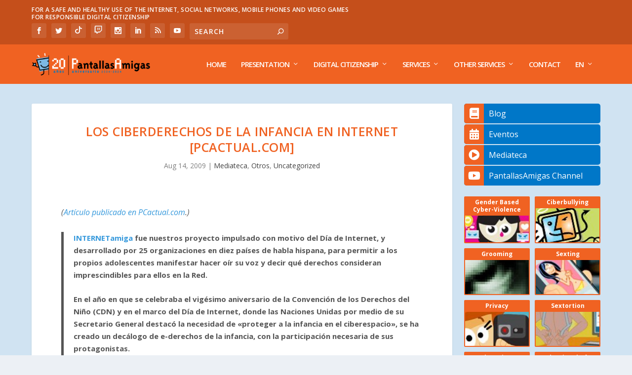

--- FILE ---
content_type: text/html; charset=UTF-8
request_url: https://www.pantallasamigas.net/en/los-ciberderechos-de-la-infancia-en-internet-pcactual-com/?amp=1
body_size: 104311
content:
<!DOCTYPE html>
<!--[if IE 6]>
<html id="ie6" lang="en-US" prefix="og: https://ogp.me/ns#">
<![endif]-->
<!--[if IE 7]>
<html id="ie7" lang="en-US" prefix="og: https://ogp.me/ns#">
<![endif]-->
<!--[if IE 8]>
<html id="ie8" lang="en-US" prefix="og: https://ogp.me/ns#">
<![endif]-->
<!--[if !(IE 6) | !(IE 7) | !(IE 8)  ]><!-->
<html lang="en-US" prefix="og: https://ogp.me/ns#">
<!--<![endif]-->
<head>
	<meta charset="UTF-8" />
				<meta name="google-site-verification" content="vaoUglF8aLh1a_hRnl1YL2W4c_xrw3-9il7L37PKdeU" />
	 <link 
    rel="preload" 
    href="https://www.pantallasamigas.net/wp-content/themes/Extra/fonts/ET-Extra.woff"
    as="font"
    crossorigin
  >
  <link href="https://www.pantallasamigas.net/wp-content/themes/Extra/fonts/ET-Extra.woff" rel="stylesheet">
<!-- Google Tag Manager -->
<script>(function(w,d,s,l,i){w[l]=w[l]||[];w[l].push({'gtm.start':
new Date().getTime(),event:'gtm.js'});var f=d.getElementsByTagName(s)[0],
j=d.createElement(s),dl=l!='dataLayer'?'&l='+l:'';j.async=true;j.src=
'https://www.googletagmanager.com/gtm.js?id='+i+dl;f.parentNode.insertBefore(j,f);
})(window,document,'script','dataLayer','GTM-P7HX5KG');</script>
<!-- End Google Tag Manager -->
	<meta http-equiv="X-UA-Compatible" content="IE=edge">
	<link rel="pingback" href="https://www.pantallasamigas.net/xmlrpc.php" />

		<!--[if lt IE 9]>
	<script src="https://www.pantallasamigas.net/wp-content/themes/Extra/scripts/ext/html5.js" type="text/javascript"></script>
	<![endif]-->

	<script type="text/javascript">
		document.documentElement.className = 'js';
	</script>

	<script>var et_site_url='https://www.pantallasamigas.net';var et_post_id='11087';function et_core_page_resource_fallback(a,b){"undefined"===typeof b&&(b=a.sheet.cssRules&&0===a.sheet.cssRules.length);b&&(a.onerror=null,a.onload=null,a.href?a.href=et_site_url+"/?et_core_page_resource="+a.id+et_post_id:a.src&&(a.src=et_site_url+"/?et_core_page_resource="+a.id+et_post_id))}
</script><link rel="alternate" hreflang="es" href="https://www.pantallasamigas.net/los-ciberderechos-de-la-infancia-en-internet-pcactual-com/" />
<link rel="alternate" hreflang="en" href="https://www.pantallasamigas.net/en/los-ciberderechos-de-la-infancia-en-internet-pcactual-com/" />

<!-- Search Engine Optimization by Rank Math PRO - https://rankmath.com/ -->
<title>Los ciberderechos de la infancia en Internet [PCactual.com]</title>
<meta name="description" content="(Artículo publicado en PCactual.com.)"/>
<meta name="robots" content="follow, index, max-snippet:-1, max-video-preview:-1, max-image-preview:large"/>
<link rel="canonical" href="https://www.pantallasamigas.net/en/los-ciberderechos-de-la-infancia-en-internet-pcactual-com/" />
<meta property="og:locale" content="en_US" />
<meta property="og:type" content="article" />
<meta property="og:title" content="Los ciberderechos de la infancia en Internet [PCactual.com]" />
<meta property="og:description" content="(Artículo publicado en PCactual.com.)" />
<meta property="og:url" content="https://www.pantallasamigas.net/en/los-ciberderechos-de-la-infancia-en-internet-pcactual-com/" />
<meta property="og:site_name" content="PantallasAmigas" />
<meta property="article:publisher" content="https://www.facebook.com/PantallasAmigas" />
<meta property="article:tag" content="adolescencia" />
<meta property="article:tag" content="adolescentes" />
<meta property="article:tag" content="CDN" />
<meta property="article:tag" content="censura" />
<meta property="article:tag" content="ciberciudadanía" />
<meta property="article:tag" content="ciberconvivencia" />
<meta property="article:tag" content="ciberdelitos" />
<meta property="article:tag" content="ciberderechos" />
<meta property="article:tag" content="cibersociedad" />
<meta property="article:tag" content="datos personales" />
<meta property="article:tag" content="derechos de la infancia" />
<meta property="article:tag" content="derechos del niño" />
<meta property="article:tag" content="e-derechos" />
<meta property="article:tag" content="educación" />
<meta property="article:tag" content="fraudes online" />
<meta property="article:tag" content="infancia" />
<meta property="article:tag" content="internet" />
<meta property="article:tag" content="internetamiga" />
<meta property="article:tag" content="jorge flores" />
<meta property="article:tag" content="naciones unidas" />
<meta property="article:tag" content="niños" />
<meta property="article:tag" content="onu" />
<meta property="article:tag" content="PantallasAmigas" />
<meta property="article:tag" content="participación online" />
<meta property="article:tag" content="publicidad online" />
<meta property="article:tag" content="recursos didácticos" />
<meta property="article:tag" content="reputación online" />
<meta property="article:tag" content="seguridad" />
<meta property="article:tag" content="unicef" />
<meta property="article:tag" content="violencia" />
<meta property="article:tag" content="violencia digital" />
<meta property="article:section" content="Mediateca" />
<meta property="og:updated_time" content="2018-06-09T07:01:08+02:00" />
<meta property="fb:app_id" content="234576028027864" />
<meta property="og:image" content="https://mediateca.pantallasamigas.net/wp-content/uploads/2011/12/20090814-pcactual-com-capturadoDePDF.jpg" />
<meta property="og:image:alt" content="Los ciberderechos de la infancia en Internet [PCactual.com]" />
<meta property="article:published_time" content="2009-08-14T12:44:02+02:00" />
<meta property="article:modified_time" content="2018-06-09T07:01:08+02:00" />
<meta name="twitter:card" content="summary_large_image" />
<meta name="twitter:title" content="Los ciberderechos de la infancia en Internet [PCactual.com]" />
<meta name="twitter:description" content="(Artículo publicado en PCactual.com.)" />
<meta name="twitter:site" content="@PantallasAmigas" />
<meta name="twitter:creator" content="@PantallasAmigas" />
<meta name="twitter:image" content="http://mediateca.pantallasamigas.net/wp-content/uploads/2011/12/20090814-pcactual-com-capturadoDePDF.jpg" />
<meta name="twitter:label1" content="Written by" />
<meta name="twitter:data1" content="PantallasAmigas" />
<meta name="twitter:label2" content="Time to read" />
<meta name="twitter:data2" content="3 minutes" />
<script type="application/ld+json" class="rank-math-schema-pro">{"@context":"https://schema.org","@graph":[{"@type":["EducationalOrganization","Organization"],"@id":"https://www.pantallasamigas.net/en/#organization","name":"PantallasAmigas","url":"https://www.pantallasamigas.net","sameAs":["https://www.facebook.com/PantallasAmigas","https://twitter.com/PantallasAmigas"],"logo":{"@type":"ImageObject","@id":"https://www.pantallasamigas.net/en/#logo","url":"https://www.pantallasamigas.net/wp-content/uploads/2016/11/Logo-PantallasAmigas-2016.png","contentUrl":"https://www.pantallasamigas.net/wp-content/uploads/2016/11/Logo-PantallasAmigas-2016.png","caption":"PantallasAmigas","inLanguage":"en-US","width":"277","height":"277"}},{"@type":"WebSite","@id":"https://www.pantallasamigas.net/en/#website","url":"https://www.pantallasamigas.net/en","name":"PantallasAmigas","publisher":{"@id":"https://www.pantallasamigas.net/en/#organization"},"inLanguage":"en-US"},{"@type":"ImageObject","@id":"http://mediateca.pantallasamigas.net/wp-content/uploads/2011/12/20090814-pcactual-com-capturadoDePDF.jpg","url":"http://mediateca.pantallasamigas.net/wp-content/uploads/2011/12/20090814-pcactual-com-capturadoDePDF.jpg","width":"200","height":"200","inLanguage":"en-US"},{"@type":"WebPage","@id":"https://www.pantallasamigas.net/en/los-ciberderechos-de-la-infancia-en-internet-pcactual-com/#webpage","url":"https://www.pantallasamigas.net/en/los-ciberderechos-de-la-infancia-en-internet-pcactual-com/","name":"Los ciberderechos de la infancia en Internet [PCactual.com]","datePublished":"2009-08-14T12:44:02+02:00","dateModified":"2018-06-09T07:01:08+02:00","isPartOf":{"@id":"https://www.pantallasamigas.net/en/#website"},"primaryImageOfPage":{"@id":"http://mediateca.pantallasamigas.net/wp-content/uploads/2011/12/20090814-pcactual-com-capturadoDePDF.jpg"},"inLanguage":"en-US"},{"@type":"Person","@id":"https://www.pantallasamigas.net/en/los-ciberderechos-de-la-infancia-en-internet-pcactual-com/#author","name":"PantallasAmigas","image":{"@type":"ImageObject","@id":"https://secure.gravatar.com/avatar/da7f90dd5ca21f16d7b2f3bc232888c6aed24d1b8ec2e55508931182735528ac?s=96&amp;d=mm&amp;r=g","url":"https://secure.gravatar.com/avatar/da7f90dd5ca21f16d7b2f3bc232888c6aed24d1b8ec2e55508931182735528ac?s=96&amp;d=mm&amp;r=g","caption":"PantallasAmigas","inLanguage":"en-US"},"worksFor":{"@id":"https://www.pantallasamigas.net/en/#organization"}},{"@type":"BlogPosting","headline":"Los ciberderechos de la infancia en Internet [PCactual.com]","datePublished":"2009-08-14T12:44:02+02:00","dateModified":"2018-06-09T07:01:08+02:00","author":{"@id":"https://www.pantallasamigas.net/en/los-ciberderechos-de-la-infancia-en-internet-pcactual-com/#author","name":"PantallasAmigas"},"publisher":{"@id":"https://www.pantallasamigas.net/en/#organization"},"description":"(Art\u00edculo publicado en PCactual.com.)","name":"Los ciberderechos de la infancia en Internet [PCactual.com]","@id":"https://www.pantallasamigas.net/en/los-ciberderechos-de-la-infancia-en-internet-pcactual-com/#richSnippet","isPartOf":{"@id":"https://www.pantallasamigas.net/en/los-ciberderechos-de-la-infancia-en-internet-pcactual-com/#webpage"},"image":{"@id":"http://mediateca.pantallasamigas.net/wp-content/uploads/2011/12/20090814-pcactual-com-capturadoDePDF.jpg"},"inLanguage":"en-US","mainEntityOfPage":{"@id":"https://www.pantallasamigas.net/en/los-ciberderechos-de-la-infancia-en-internet-pcactual-com/#webpage"}}]}</script>
<!-- /Rank Math WordPress SEO plugin -->

<link rel='dns-prefetch' href='//fonts.googleapis.com' />
<link rel='dns-prefetch' href='//use.fontawesome.com' />
<link rel='dns-prefetch' href='//cdn.openshareweb.com' />
<link rel='dns-prefetch' href='//cdn.shareaholic.net' />
<link rel='dns-prefetch' href='//www.shareaholic.net' />
<link rel='dns-prefetch' href='//analytics.shareaholic.com' />
<link rel='dns-prefetch' href='//recs.shareaholic.com' />
<link rel='dns-prefetch' href='//partner.shareaholic.com' />
<link rel="alternate" type="application/rss+xml" title="PantallasAmigas &raquo; Feed" href="https://www.pantallasamigas.net/en/feed/" />
<link rel="alternate" title="oEmbed (JSON)" type="application/json+oembed" href="https://www.pantallasamigas.net/en/wp-json/oembed/1.0/embed?url=https%3A%2F%2Fwww.pantallasamigas.net%2Fen%2Flos-ciberderechos-de-la-infancia-en-internet-pcactual-com%2F" />
<link rel="alternate" title="oEmbed (XML)" type="text/xml+oembed" href="https://www.pantallasamigas.net/en/wp-json/oembed/1.0/embed?url=https%3A%2F%2Fwww.pantallasamigas.net%2Fen%2Flos-ciberderechos-de-la-infancia-en-internet-pcactual-com%2F&#038;format=xml" />
<!-- Shareaholic - https://www.shareaholic.com -->
<link rel='preload' href='//cdn.shareaholic.net/assets/pub/shareaholic.js' as='script'/>
<script data-no-minify='1' data-cfasync='false'>
_SHR_SETTINGS = {"endpoints":{"local_recs_url":"https:\/\/www.pantallasamigas.net\/wp-admin\/admin-ajax.php?action=shareaholic_permalink_related","ajax_url":"https:\/\/www.pantallasamigas.net\/wp-admin\/admin-ajax.php","share_counts_url":"https:\/\/www.pantallasamigas.net\/wp-admin\/admin-ajax.php?action=shareaholic_share_counts_api"},"site_id":"9edaac926f3db3606d3f335daac2608d","url_components":{"year":"2009","monthnum":"08","day":"14","hour":"12","minute":"44","second":"02","post_id":"11087","postname":"los-ciberderechos-de-la-infancia-en-internet-pcactual-com","category":"uncategorized"}};
</script>
<script data-no-minify='1' data-cfasync='false' src='//cdn.shareaholic.net/assets/pub/shareaholic.js' data-shr-siteid='9edaac926f3db3606d3f335daac2608d' async ></script>

<!-- Shareaholic Content Tags -->
<meta name='shareaholic:site_name' content='PantallasAmigas' />
<meta name='shareaholic:language' content='en-US' />
<meta name='shareaholic:url' content='https://www.pantallasamigas.net/en/los-ciberderechos-de-la-infancia-en-internet-pcactual-com/' />
<meta name='shareaholic:keywords' content='tag:adolescencia, tag:adolescentes, tag:cdn, tag:censura, tag:ciberciudadanía, tag:ciberconvivencia, tag:ciberdelitos, tag:ciberderechos, tag:cibersociedad, tag:datos personales, tag:derechos de la infancia, tag:derechos del niño, tag:e-derechos, tag:educación, tag:fraudes online, tag:infancia, tag:internet, tag:internetamiga, tag:jorge flores, tag:naciones unidas, tag:niños, tag:onu, tag:pantallasamigas, tag:participación online, tag:publicidad online, tag:recursos didácticos, tag:reputación online, tag:seguridad, tag:unicef, tag:violencia, tag:violencia digital, cat:mediateca, cat:otros, type:post' />
<meta name='shareaholic:article_published_time' content='2009-08-14T12:44:02+02:00' />
<meta name='shareaholic:article_modified_time' content='2018-06-09T07:01:08+02:00' />
<meta name='shareaholic:shareable_page' content='true' />
<meta name='shareaholic:article_author_name' content='PantallasAmigas' />
<meta name='shareaholic:site_id' content='9edaac926f3db3606d3f335daac2608d' />
<meta name='shareaholic:wp_version' content='9.7.13' />
<meta name='shareaholic:image' content='http://mediateca.pantallasamigas.net/wp-content/uploads/2011/12/20090814-pcactual-com-capturadoDePDF.jpg' />
<!-- Shareaholic Content Tags End -->

<!-- Shareaholic Open Graph Tags -->
<meta property='og:image' content='http://mediateca.pantallasamigas.net/wp-content/uploads/2011/12/20090814-pcactual-com-capturadoDePDF.jpg' />
<!-- Shareaholic Open Graph Tags End -->
<meta content="Extra v.2.0.105" name="generator"/><style id='wp-img-auto-sizes-contain-inline-css' type='text/css'>
img:is([sizes=auto i],[sizes^="auto," i]){contain-intrinsic-size:3000px 1500px}
/*# sourceURL=wp-img-auto-sizes-contain-inline-css */
</style>
<link rel='stylesheet' id='argpd-cookies-eu-banner-css' href='https://www.pantallasamigas.net/wp-content/plugins/adapta-rgpd/assets/css/cookies-banner-modern-light.css?ver=1.3.9' type='text/css' media='all' />
<style id='wp-emoji-styles-inline-css' type='text/css'>

	img.wp-smiley, img.emoji {
		display: inline !important;
		border: none !important;
		box-shadow: none !important;
		height: 1em !important;
		width: 1em !important;
		margin: 0 0.07em !important;
		vertical-align: -0.1em !important;
		background: none !important;
		padding: 0 !important;
	}
/*# sourceURL=wp-emoji-styles-inline-css */
</style>
<link rel='stylesheet' id='wp-block-library-css' href='https://www.pantallasamigas.net/wp-includes/css/dist/block-library/style.min.css?ver=6.9' type='text/css' media='all' />
<style id='global-styles-inline-css' type='text/css'>
:root{--wp--preset--aspect-ratio--square: 1;--wp--preset--aspect-ratio--4-3: 4/3;--wp--preset--aspect-ratio--3-4: 3/4;--wp--preset--aspect-ratio--3-2: 3/2;--wp--preset--aspect-ratio--2-3: 2/3;--wp--preset--aspect-ratio--16-9: 16/9;--wp--preset--aspect-ratio--9-16: 9/16;--wp--preset--color--black: #000000;--wp--preset--color--cyan-bluish-gray: #abb8c3;--wp--preset--color--white: #ffffff;--wp--preset--color--pale-pink: #f78da7;--wp--preset--color--vivid-red: #cf2e2e;--wp--preset--color--luminous-vivid-orange: #ff6900;--wp--preset--color--luminous-vivid-amber: #fcb900;--wp--preset--color--light-green-cyan: #7bdcb5;--wp--preset--color--vivid-green-cyan: #00d084;--wp--preset--color--pale-cyan-blue: #8ed1fc;--wp--preset--color--vivid-cyan-blue: #0693e3;--wp--preset--color--vivid-purple: #9b51e0;--wp--preset--gradient--vivid-cyan-blue-to-vivid-purple: linear-gradient(135deg,rgb(6,147,227) 0%,rgb(155,81,224) 100%);--wp--preset--gradient--light-green-cyan-to-vivid-green-cyan: linear-gradient(135deg,rgb(122,220,180) 0%,rgb(0,208,130) 100%);--wp--preset--gradient--luminous-vivid-amber-to-luminous-vivid-orange: linear-gradient(135deg,rgb(252,185,0) 0%,rgb(255,105,0) 100%);--wp--preset--gradient--luminous-vivid-orange-to-vivid-red: linear-gradient(135deg,rgb(255,105,0) 0%,rgb(207,46,46) 100%);--wp--preset--gradient--very-light-gray-to-cyan-bluish-gray: linear-gradient(135deg,rgb(238,238,238) 0%,rgb(169,184,195) 100%);--wp--preset--gradient--cool-to-warm-spectrum: linear-gradient(135deg,rgb(74,234,220) 0%,rgb(151,120,209) 20%,rgb(207,42,186) 40%,rgb(238,44,130) 60%,rgb(251,105,98) 80%,rgb(254,248,76) 100%);--wp--preset--gradient--blush-light-purple: linear-gradient(135deg,rgb(255,206,236) 0%,rgb(152,150,240) 100%);--wp--preset--gradient--blush-bordeaux: linear-gradient(135deg,rgb(254,205,165) 0%,rgb(254,45,45) 50%,rgb(107,0,62) 100%);--wp--preset--gradient--luminous-dusk: linear-gradient(135deg,rgb(255,203,112) 0%,rgb(199,81,192) 50%,rgb(65,88,208) 100%);--wp--preset--gradient--pale-ocean: linear-gradient(135deg,rgb(255,245,203) 0%,rgb(182,227,212) 50%,rgb(51,167,181) 100%);--wp--preset--gradient--electric-grass: linear-gradient(135deg,rgb(202,248,128) 0%,rgb(113,206,126) 100%);--wp--preset--gradient--midnight: linear-gradient(135deg,rgb(2,3,129) 0%,rgb(40,116,252) 100%);--wp--preset--font-size--small: 13px;--wp--preset--font-size--medium: 20px;--wp--preset--font-size--large: 36px;--wp--preset--font-size--x-large: 42px;--wp--preset--spacing--20: 0.44rem;--wp--preset--spacing--30: 0.67rem;--wp--preset--spacing--40: 1rem;--wp--preset--spacing--50: 1.5rem;--wp--preset--spacing--60: 2.25rem;--wp--preset--spacing--70: 3.38rem;--wp--preset--spacing--80: 5.06rem;--wp--preset--shadow--natural: 6px 6px 9px rgba(0, 0, 0, 0.2);--wp--preset--shadow--deep: 12px 12px 50px rgba(0, 0, 0, 0.4);--wp--preset--shadow--sharp: 6px 6px 0px rgba(0, 0, 0, 0.2);--wp--preset--shadow--outlined: 6px 6px 0px -3px rgb(255, 255, 255), 6px 6px rgb(0, 0, 0);--wp--preset--shadow--crisp: 6px 6px 0px rgb(0, 0, 0);}:where(.is-layout-flex){gap: 0.5em;}:where(.is-layout-grid){gap: 0.5em;}body .is-layout-flex{display: flex;}.is-layout-flex{flex-wrap: wrap;align-items: center;}.is-layout-flex > :is(*, div){margin: 0;}body .is-layout-grid{display: grid;}.is-layout-grid > :is(*, div){margin: 0;}:where(.wp-block-columns.is-layout-flex){gap: 2em;}:where(.wp-block-columns.is-layout-grid){gap: 2em;}:where(.wp-block-post-template.is-layout-flex){gap: 1.25em;}:where(.wp-block-post-template.is-layout-grid){gap: 1.25em;}.has-black-color{color: var(--wp--preset--color--black) !important;}.has-cyan-bluish-gray-color{color: var(--wp--preset--color--cyan-bluish-gray) !important;}.has-white-color{color: var(--wp--preset--color--white) !important;}.has-pale-pink-color{color: var(--wp--preset--color--pale-pink) !important;}.has-vivid-red-color{color: var(--wp--preset--color--vivid-red) !important;}.has-luminous-vivid-orange-color{color: var(--wp--preset--color--luminous-vivid-orange) !important;}.has-luminous-vivid-amber-color{color: var(--wp--preset--color--luminous-vivid-amber) !important;}.has-light-green-cyan-color{color: var(--wp--preset--color--light-green-cyan) !important;}.has-vivid-green-cyan-color{color: var(--wp--preset--color--vivid-green-cyan) !important;}.has-pale-cyan-blue-color{color: var(--wp--preset--color--pale-cyan-blue) !important;}.has-vivid-cyan-blue-color{color: var(--wp--preset--color--vivid-cyan-blue) !important;}.has-vivid-purple-color{color: var(--wp--preset--color--vivid-purple) !important;}.has-black-background-color{background-color: var(--wp--preset--color--black) !important;}.has-cyan-bluish-gray-background-color{background-color: var(--wp--preset--color--cyan-bluish-gray) !important;}.has-white-background-color{background-color: var(--wp--preset--color--white) !important;}.has-pale-pink-background-color{background-color: var(--wp--preset--color--pale-pink) !important;}.has-vivid-red-background-color{background-color: var(--wp--preset--color--vivid-red) !important;}.has-luminous-vivid-orange-background-color{background-color: var(--wp--preset--color--luminous-vivid-orange) !important;}.has-luminous-vivid-amber-background-color{background-color: var(--wp--preset--color--luminous-vivid-amber) !important;}.has-light-green-cyan-background-color{background-color: var(--wp--preset--color--light-green-cyan) !important;}.has-vivid-green-cyan-background-color{background-color: var(--wp--preset--color--vivid-green-cyan) !important;}.has-pale-cyan-blue-background-color{background-color: var(--wp--preset--color--pale-cyan-blue) !important;}.has-vivid-cyan-blue-background-color{background-color: var(--wp--preset--color--vivid-cyan-blue) !important;}.has-vivid-purple-background-color{background-color: var(--wp--preset--color--vivid-purple) !important;}.has-black-border-color{border-color: var(--wp--preset--color--black) !important;}.has-cyan-bluish-gray-border-color{border-color: var(--wp--preset--color--cyan-bluish-gray) !important;}.has-white-border-color{border-color: var(--wp--preset--color--white) !important;}.has-pale-pink-border-color{border-color: var(--wp--preset--color--pale-pink) !important;}.has-vivid-red-border-color{border-color: var(--wp--preset--color--vivid-red) !important;}.has-luminous-vivid-orange-border-color{border-color: var(--wp--preset--color--luminous-vivid-orange) !important;}.has-luminous-vivid-amber-border-color{border-color: var(--wp--preset--color--luminous-vivid-amber) !important;}.has-light-green-cyan-border-color{border-color: var(--wp--preset--color--light-green-cyan) !important;}.has-vivid-green-cyan-border-color{border-color: var(--wp--preset--color--vivid-green-cyan) !important;}.has-pale-cyan-blue-border-color{border-color: var(--wp--preset--color--pale-cyan-blue) !important;}.has-vivid-cyan-blue-border-color{border-color: var(--wp--preset--color--vivid-cyan-blue) !important;}.has-vivid-purple-border-color{border-color: var(--wp--preset--color--vivid-purple) !important;}.has-vivid-cyan-blue-to-vivid-purple-gradient-background{background: var(--wp--preset--gradient--vivid-cyan-blue-to-vivid-purple) !important;}.has-light-green-cyan-to-vivid-green-cyan-gradient-background{background: var(--wp--preset--gradient--light-green-cyan-to-vivid-green-cyan) !important;}.has-luminous-vivid-amber-to-luminous-vivid-orange-gradient-background{background: var(--wp--preset--gradient--luminous-vivid-amber-to-luminous-vivid-orange) !important;}.has-luminous-vivid-orange-to-vivid-red-gradient-background{background: var(--wp--preset--gradient--luminous-vivid-orange-to-vivid-red) !important;}.has-very-light-gray-to-cyan-bluish-gray-gradient-background{background: var(--wp--preset--gradient--very-light-gray-to-cyan-bluish-gray) !important;}.has-cool-to-warm-spectrum-gradient-background{background: var(--wp--preset--gradient--cool-to-warm-spectrum) !important;}.has-blush-light-purple-gradient-background{background: var(--wp--preset--gradient--blush-light-purple) !important;}.has-blush-bordeaux-gradient-background{background: var(--wp--preset--gradient--blush-bordeaux) !important;}.has-luminous-dusk-gradient-background{background: var(--wp--preset--gradient--luminous-dusk) !important;}.has-pale-ocean-gradient-background{background: var(--wp--preset--gradient--pale-ocean) !important;}.has-electric-grass-gradient-background{background: var(--wp--preset--gradient--electric-grass) !important;}.has-midnight-gradient-background{background: var(--wp--preset--gradient--midnight) !important;}.has-small-font-size{font-size: var(--wp--preset--font-size--small) !important;}.has-medium-font-size{font-size: var(--wp--preset--font-size--medium) !important;}.has-large-font-size{font-size: var(--wp--preset--font-size--large) !important;}.has-x-large-font-size{font-size: var(--wp--preset--font-size--x-large) !important;}
/*# sourceURL=global-styles-inline-css */
</style>

<style id='classic-theme-styles-inline-css' type='text/css'>
/*! This file is auto-generated */
.wp-block-button__link{color:#fff;background-color:#32373c;border-radius:9999px;box-shadow:none;text-decoration:none;padding:calc(.667em + 2px) calc(1.333em + 2px);font-size:1.125em}.wp-block-file__button{background:#32373c;color:#fff;text-decoration:none}
/*# sourceURL=/wp-includes/css/classic-themes.min.css */
</style>
<link rel='stylesheet' id='contact-form-7-css' href='https://www.pantallasamigas.net/wp-content/plugins/contact-form-7/includes/css/styles.css?ver=6.1.4' type='text/css' media='all' />
<link rel='stylesheet' id='wpcf7-redirect-script-frontend-css' href='https://www.pantallasamigas.net/wp-content/plugins/wpcf7-redirect/build/assets/frontend-script.css?ver=2c532d7e2be36f6af233' type='text/css' media='all' />
<link rel='stylesheet' id='wpml-legacy-horizontal-list-0-css' href='https://www.pantallasamigas.net/wp-content/plugins/sitepress-multilingual-cms/templates/language-switchers/legacy-list-horizontal/style.css?ver=1' type='text/css' media='all' />
<link rel='stylesheet' id='wpml-menu-item-0-css' href='https://www.pantallasamigas.net/wp-content/plugins/sitepress-multilingual-cms/templates/language-switchers/menu-item/style.css?ver=1' type='text/css' media='all' />
<link rel='stylesheet' id='extra-fonts-css' href='https://fonts.googleapis.com/css?family=Open+Sans:300italic,400italic,600italic,700italic,800italic,400,300,600,700,800&#038;subset=latin,latin-ext' type='text/css' media='all' />
<link rel='stylesheet' id='extra-style-css' href='https://www.pantallasamigas.net/wp-content/themes/Extra/style.css?ver=2.0.105' type='text/css' media='all' />
<link rel='stylesheet' id='bfa-font-awesome-css' href='https://use.fontawesome.com/releases/v5.15.4/css/all.css?ver=2.0.3' type='text/css' media='all' />
<link rel='stylesheet' id='bfa-font-awesome-v4-shim-css' href='https://use.fontawesome.com/releases/v5.15.4/css/v4-shims.css?ver=2.0.3' type='text/css' media='all' />
<style id='bfa-font-awesome-v4-shim-inline-css' type='text/css'>

			@font-face {
				font-family: 'FontAwesome';
				src: url('https://use.fontawesome.com/releases/v5.15.4/webfonts/fa-brands-400.eot'),
				url('https://use.fontawesome.com/releases/v5.15.4/webfonts/fa-brands-400.eot?#iefix') format('embedded-opentype'),
				url('https://use.fontawesome.com/releases/v5.15.4/webfonts/fa-brands-400.woff2') format('woff2'),
				url('https://use.fontawesome.com/releases/v5.15.4/webfonts/fa-brands-400.woff') format('woff'),
				url('https://use.fontawesome.com/releases/v5.15.4/webfonts/fa-brands-400.ttf') format('truetype'),
				url('https://use.fontawesome.com/releases/v5.15.4/webfonts/fa-brands-400.svg#fontawesome') format('svg');
			}

			@font-face {
				font-family: 'FontAwesome';
				src: url('https://use.fontawesome.com/releases/v5.15.4/webfonts/fa-solid-900.eot'),
				url('https://use.fontawesome.com/releases/v5.15.4/webfonts/fa-solid-900.eot?#iefix') format('embedded-opentype'),
				url('https://use.fontawesome.com/releases/v5.15.4/webfonts/fa-solid-900.woff2') format('woff2'),
				url('https://use.fontawesome.com/releases/v5.15.4/webfonts/fa-solid-900.woff') format('woff'),
				url('https://use.fontawesome.com/releases/v5.15.4/webfonts/fa-solid-900.ttf') format('truetype'),
				url('https://use.fontawesome.com/releases/v5.15.4/webfonts/fa-solid-900.svg#fontawesome') format('svg');
			}

			@font-face {
				font-family: 'FontAwesome';
				src: url('https://use.fontawesome.com/releases/v5.15.4/webfonts/fa-regular-400.eot'),
				url('https://use.fontawesome.com/releases/v5.15.4/webfonts/fa-regular-400.eot?#iefix') format('embedded-opentype'),
				url('https://use.fontawesome.com/releases/v5.15.4/webfonts/fa-regular-400.woff2') format('woff2'),
				url('https://use.fontawesome.com/releases/v5.15.4/webfonts/fa-regular-400.woff') format('woff'),
				url('https://use.fontawesome.com/releases/v5.15.4/webfonts/fa-regular-400.ttf') format('truetype'),
				url('https://use.fontawesome.com/releases/v5.15.4/webfonts/fa-regular-400.svg#fontawesome') format('svg');
				unicode-range: U+F004-F005,U+F007,U+F017,U+F022,U+F024,U+F02E,U+F03E,U+F044,U+F057-F059,U+F06E,U+F070,U+F075,U+F07B-F07C,U+F080,U+F086,U+F089,U+F094,U+F09D,U+F0A0,U+F0A4-F0A7,U+F0C5,U+F0C7-F0C8,U+F0E0,U+F0EB,U+F0F3,U+F0F8,U+F0FE,U+F111,U+F118-F11A,U+F11C,U+F133,U+F144,U+F146,U+F14A,U+F14D-F14E,U+F150-F152,U+F15B-F15C,U+F164-F165,U+F185-F186,U+F191-F192,U+F1AD,U+F1C1-F1C9,U+F1CD,U+F1D8,U+F1E3,U+F1EA,U+F1F6,U+F1F9,U+F20A,U+F247-F249,U+F24D,U+F254-F25B,U+F25D,U+F267,U+F271-F274,U+F279,U+F28B,U+F28D,U+F2B5-F2B6,U+F2B9,U+F2BB,U+F2BD,U+F2C1-F2C2,U+F2D0,U+F2D2,U+F2DC,U+F2ED,U+F328,U+F358-F35B,U+F3A5,U+F3D1,U+F410,U+F4AD;
			}
		
/*# sourceURL=bfa-font-awesome-v4-shim-inline-css */
</style>
<link rel='stylesheet' id='dashicons-css' href='https://www.pantallasamigas.net/wp-includes/css/dashicons.min.css?ver=6.9' type='text/css' media='all' />
<link rel='stylesheet' id='privateshortcodestyle-css' href='https://www.pantallasamigas.net/wp-content/plugins/cyp-plugin2/cyp-plugin.css?ver=6.9' type='text/css' media='all' />
<script type="text/javascript" src="https://www.pantallasamigas.net/wp-includes/js/jquery/jquery.min.js?ver=3.7.1" id="jquery-core-js"></script>
<script type="text/javascript" src="https://www.pantallasamigas.net/wp-includes/js/jquery/jquery-migrate.min.js?ver=3.4.1" id="jquery-migrate-js"></script>
<script type="text/javascript" src="https://www.pantallasamigas.net/wp-content/plugins/adapta-rgpd/assets/js/cookies-eu-banner.js?ver=1.3.9" id="argpd-cookies-eu-banner-js"></script>
<script type="text/javascript" src="https://www.pantallasamigas.net/wp-content/plugins/cyp-plugin2/cyp-plugin.js?ver=6.9" id="privateshortcodescript-js"></script>
<link rel="https://api.w.org/" href="https://www.pantallasamigas.net/en/wp-json/" /><link rel="alternate" title="JSON" type="application/json" href="https://www.pantallasamigas.net/en/wp-json/wp/v2/posts/11087" /><link rel="EditURI" type="application/rsd+xml" title="RSD" href="https://www.pantallasamigas.net/xmlrpc.php?rsd" />
<meta name="generator" content="WordPress 6.9" />
<link rel='shortlink' href='https://www.pantallasamigas.net/en/?p=11087' />
<script type="text/javascript" src="//translate.google.com/translate_a/element.js?cb=googleTranslateElementInit"></script>
		<script type="text/javascript">
		    function googleTranslateElementInit() {
		    window.location.hash = "#googtrans(es|en)";
		    new google.translate.TranslateElement({includedLanguages: "es,en"}, "google_translate_element");
		    }
		</script><!DOCTYPE html PUBLIC "-//W3C//DTD HTML 4.0 Transitional//EN" "http://www.w3.org/TR/REC-html40/loose.dtd">
<html><head><meta name="generator" content="WPML ver:3.6.2 stt:1,42,2;">
<meta name="viewport" content="width=device-width, initial-scale=1.0, maximum-scale=1.0, user-scalable=1"><link rel="shortcut icon" href="https://www.pantallasamigas.net/wp-content/uploads/2018/05/favicon.png"><link rel="stylesheet" id="et-extra-customizer-global-cached-inline-styles" href="https://www.pantallasamigas.net/wp-content/cache/et/global/et-extra-customizer-global-17689876340791.min.css" onerror="et_core_page_resource_fallback(this, true)" onload="et_core_page_resource_fallback(this)">	
<!-- Pixel Tiktok -->	
	<script>
		!function (w, d, t) {
		  w.TiktokAnalyticsObject=t;var ttq=w[t]=w[t]||[];ttq.methods=["page","track","identify","instances","debug","on","off","once","ready","alias","group","enableCookie","disableCookie"],ttq.setAndDefer=function(t,e){t[e]=function(){t.push([e].concat(Array.prototype.slice.call(arguments,0)))}};for(var i=0;i<ttq.methods.length;i++)ttq.setAndDefer(ttq,ttq.methods[i]);ttq.instance=function(t){for(var e=ttq._i[t]||[],n=0;n<ttq.methods.length;n++)ttq.setAndDefer(e,ttq.methods[n]);return e},ttq.load=function(e,n){var i="https://analytics.tiktok.com/i18n/pixel/events.js";ttq._i=ttq._i||{},ttq._i[e]=[],ttq._i[e]._u=i,ttq._t=ttq._t||{},ttq._t[e]=+new Date,ttq._o=ttq._o||{},ttq._o[e]=n||{};var o=document.createElement("script");o.type="text/javascript",o.async=!0,o.src=i+"?sdkid="+e+"&lib="+t;var a=document.getElementsByTagName("script")[0];a.parentNode.insertBefore(o,a)};
		
		  ttq.load('BUKJ1D8M9N0HSM9DQQBG');
		  ttq.page();
		}(window, document, 'ttq');
	</script>
	
</head>


<body data-rsssl=1 class="wp-singular post-template-default single single-post postid-11087 single-format-standard wp-theme-Extra metaslider-plugin et_extra et_fixed_nav et_pb_gutters3 et_primary_nav_dropdown_animation_Default et_secondary_nav_dropdown_animation_Default with_sidebar with_sidebar_right et_includes_sidebar et_minified_js et_minified_css">
<!-- Google Tag Manager (noscript) -->
<noscript><iframe src="https://www.googletagmanager.com/ns.html?id=GTM-P7HX5KG" height="0" width="0" style="display:none;visibility:hidden"></iframe></noscript>
<!-- End Google Tag Manager (noscript) -->

	<div id="page-container" class="page-container">
				<!-- Header -->
		<header class="header left-right">
						<!-- #top-header -->
			<div id="top-header" style="">
				<div class="container">

					<!-- Secondary Nav -->
											<div id="et-secondary-nav" class="et-trending">
						
							<!-- ET Trending -->
							<div id="et-trending">

								<!-- ET Trending Button -->
								

								<!-- ET Trending Label -->
								<h4 id="et-trending-label">For a safe and healthy use of the Internet, social networks, mobile phones and video games<br/>For responsible digital citizenship</h4>

								<!-- ET Trending Post Loop -->
								
							</div>
							
												</div>
					
					<!-- #et-info -->
					<div id="et-info">

						
						<!-- .et-extra-social-icons -->
						<ul class="et-extra-social-icons" style="">
																																														<li class="et-extra-social-icon facebook">
									<a href="https://www.facebook.com/PantallasAmigas/" class="et-extra-icon et-extra-icon-background-hover et-extra-icon-facebook" target="_blank"></a>
								</li>
																																															<li class="et-extra-social-icon twitter">
									<a href="https://twitter.com/PantallasAmigas" class="et-extra-icon et-extra-icon-background-hover et-extra-icon-twitter" target="_blank"></a>
								</li>
																																																																																																													<li class="et-extra-social-icon tumblr">
									<a href="https://www.tiktok.com/@pantallasamigas" class="et-extra-icon et-extra-icon-background-hover et-extra-icon-tumblr" target="_blank"></a>
								</li>
																																															<li class="et-extra-social-icon stumbleupon">
									<a href="https://www.twitch.tv/pantallasamigas" class="et-extra-icon et-extra-icon-background-hover et-extra-icon-stumbleupon" target="_blank"></a>
								</li>
																																																																														<li class="et-extra-social-icon instagram">
									<a href="https://www.instagram.com/PantallasAmigas/" class="et-extra-icon et-extra-icon-background-hover et-extra-icon-instagram" target="_blank"></a>
								</li>
																																																																																																													<li class="et-extra-social-icon linkedin">
									<a href="https://www.linkedin.com/company/pantallasamigas/" class="et-extra-icon et-extra-icon-background-hover et-extra-icon-linkedin" target="_blank"></a>
								</li>
																																															<li class="et-extra-social-icon rss">
									<a href="https://www.pantallasamigas.net/feed/" class="et-extra-icon et-extra-icon-background-hover et-extra-icon-rss" target="_blank"></a>
								</li>
																																																																																																																																												<li class="et-extra-social-icon youtube">
									<a href="http://www.youtube.com/user/pantallasamigas" class="et-extra-icon et-extra-icon-background-hover et-extra-icon-youtube" target="_blank"></a>
								</li>
																																																																																																																																																																																</ul>
						
						<!-- .et-top-search -->
												<div class="et-top-search" style="">
							<form role="search" class="et-search-form" method="get" action="https://www.pantallasamigas.net/en/">
			<input type="search" class="et-search-field" placeholder="Search" value="" name="s" title="Search for:">
			<button class="et-search-submit"></button>
		</form>						</div>
						
						<!-- cart -->
											</div>
				</div><!-- /.container -->
			</div><!-- /#top-header -->

			
			<!-- Main Header -->
			<div id="main-header-wrapper">
				<div id="main-header" data-fixed-height="80">
					<div class="container">
					<!-- ET Ad -->
						
						
						<!-- Logo -->
						<a class="logo" href="https://www.pantallasamigas.net/en/" data-fixed-height="80">
							<img src="https://www.pantallasamigas.net/wp-content/uploads/2024/01/pantallasamigas_20a.png" alt="PantallasAmigas" id="logo" width="241" height="64">
						</a>

						
						<!-- ET Navigation -->
						<div id="et-navigation" class="">
							<ul id="et-menu" class="nav"><li id="menu-item-12046" class="menu-item menu-item-type-custom menu-item-object-custom menu-item-home menu-item-12046"><a href="https://www.pantallasamigas.net/en/">Home</a></li>
<li id="menu-item-12597" class="menu-item menu-item-type-custom menu-item-object-custom menu-item-has-children menu-item-12597"><a href="#">Presentation</a>
<ul class="sub-menu">
	<li id="menu-item-12598" class="menu-item menu-item-type-custom menu-item-object-custom menu-item-12598"><a href="https://www.pantallasamigas.net/en/proyectos-y-colaboraciones/">Projects, what do we do?</a></li>
	<li id="menu-item-12599" class="menu-item menu-item-type-custom menu-item-object-custom menu-item-12599"><a href="https://www.pantallasamigas.net/en/confian-en-pantallasamigas/">Trust in PantallasAmigas</a></li>
	<li id="menu-item-12600" class="menu-item menu-item-type-custom menu-item-object-custom menu-item-12600"><a href="https://www.pantallasamigas.net/en/habilidades-para-la-vida/">Skills for Life</a></li>
	<li id="menu-item-12601" class="menu-item menu-item-type-custom menu-item-object-custom menu-item-12601"><a href="https://www.pantallasamigas.net/en/comunicacion-educativa/">Educational Communication</a></li>
	<li id="menu-item-12602" class="menu-item menu-item-type-custom menu-item-object-custom menu-item-12602"><a href="https://www.pantallasamigas.net/en/sensibilizacion-y-prevencion/">Sensitization and Prevention</a></li>
	<li id="menu-item-12604" class="menu-item menu-item-type-custom menu-item-object-custom menu-item-12604"><a href="https://www.pantallasamigas.net/en/safer-internet-day-sid/">Secure Internet Day / SID</a></li>
	<li id="menu-item-12606" class="menu-item menu-item-type-custom menu-item-object-custom menu-item-12606"><a href="https://www.pantallasamigas.net/en/jorge-flores-fernandez/">Jorge Flores Fernández</a></li>
</ul>
</li>
<li id="menu-item-12607" class="menu-item menu-item-type-custom menu-item-object-custom menu-item-has-children menu-item-12607"><a href="#">Digital Citizenship</a>
<ul class="sub-menu">
	<li id="menu-item-12608" class="menu-item menu-item-type-custom menu-item-object-custom menu-item-12608"><a href="https://www.pantallasamigas.net/en/inclusion-digital-diversidad-y-discapacidad/">Digital inclusion</a></li>
	<li id="menu-item-12609" class="menu-item menu-item-type-custom menu-item-object-custom menu-item-12609"><a href="https://www.pantallasamigas.net/en/redes-sociales-2/">Social Networks</a></li>
	<li id="menu-item-12610" class="menu-item menu-item-type-custom menu-item-object-custom menu-item-12610"><a href="https://www.pantallasamigas.net/en/identidad-digital-2/">Digital identity</a></li>
	<li id="menu-item-12611" class="menu-item menu-item-type-custom menu-item-object-custom menu-item-12611"><a href="https://www.pantallasamigas.net/en/ciberconvivencia-2/">Cyberconvival</a></li>
	<li id="menu-item-12612" class="menu-item menu-item-type-custom menu-item-object-custom menu-item-12612"><a href="https://www.pantallasamigas.net/en/ciberciudadania-2/">Cyber citizenship</a></li>
	<li id="menu-item-12613" class="menu-item menu-item-type-custom menu-item-object-custom menu-item-12613"><a href="https://www.pantallasamigas.net/en/e-derechos-de-la-infancia-y-la-adolescencia/">e-Legal Childhood</a></li>
	<li id="menu-item-12614" class="menu-item menu-item-type-custom menu-item-object-custom menu-item-12614"><a href="https://www.pantallasamigas.net/en/codigo-pegi-y-pegi-online/">Video games online</a></li>
</ul>
</li>
<li id="menu-item-12615" class="menu-item menu-item-type-custom menu-item-object-custom menu-item-has-children menu-item-12615"><a href="#">Services</a>
<ul class="sub-menu">
	<li id="menu-item-12616" class="menu-item menu-item-type-custom menu-item-object-custom menu-item-12616"><a href="https://www.pantallasamigas.net/en/servicios-de-formacion-y-consultoria/">Training and Consulting</a></li>
	<li id="menu-item-12617" class="menu-item menu-item-type-custom menu-item-object-custom menu-item-12617"><a href="https://www.pantallasamigas.net/en/centro-de-ayuda-en-internet-cai-lineas-de-ayuda/">Help center Internet CAI / Help Lines</a></li>
	<li id="menu-item-12618" class="menu-item menu-item-type-custom menu-item-object-custom menu-item-12618"><a href="https://www.pantallasamigas.net/en/campanas-y-recursos-para-la-sensibilizacion-social-y-la-comunicacion/">Awareness and Communication</a></li>
	<li id="menu-item-12619" class="menu-item menu-item-type-custom menu-item-object-custom menu-item-12619"><a href="https://www.pantallasamigas.net/en/canal-youtube-pantallasamigas/">YouTube Educational</a></li>
</ul>
</li>
<li id="menu-item-12620" class="menu-item menu-item-type-custom menu-item-object-custom menu-item-has-children menu-item-12620"><a href="#">Other Services</a>
<ul class="sub-menu">
	<li id="menu-item-12621" class="menu-item menu-item-type-custom menu-item-object-custom menu-item-12621"><a href="https://www.pantallasamigas.net/en/denuncia-online-org/">Online complaint</a></li>
	<li id="menu-item-12647" class="menu-item menu-item-type-custom menu-item-object-custom menu-item-12647"><a href="https://www.pantallasamigas.net/en/ayuda-para-madres-y-padres/">Help mothers and fathers</a></li>
	<li id="menu-item-12648" class="menu-item menu-item-type-custom menu-item-object-custom menu-item-12648"><a href="https://www.pantallasamigas.net/en/apoyo-a-centros-escolares/">Support schools</a></li>
	<li id="menu-item-12649" class="menu-item menu-item-type-custom menu-item-object-custom menu-item-12649"><a href="https://www.pantallasamigas.net/en/unete-a-pantallasamigas/">Join to PantallasAmigas</a></li>
</ul>
</li>
<li id="menu-item-12068" class="menu-item menu-item-type-custom menu-item-object-custom menu-item-12068"><a href="https://www.pantallasamigas.net/en/contacto/">Contact</a></li>
<li id="menu-item-wpml-ls-menu-top-en" class="menu-item menu-item-has-children wpml-ls-slot-menu-top wpml-ls-item wpml-ls-item-en wpml-ls-current-language wpml-ls-menu-item wpml-ls-last-item menu-item-wpml-ls-menu-top-en"><a href="https://www.pantallasamigas.net/en/los-ciberderechos-de-la-infancia-en-internet-pcactual-com/" title="EN"><span class="wpml-ls-display">EN</span></a>
<ul class="sub-menu">
	<li id="menu-item-wpml-ls-menu-top-es" class="menu-item wpml-ls-slot-menu-top wpml-ls-item wpml-ls-item-es wpml-ls-menu-item wpml-ls-first-item menu-item-wpml-ls-menu-top-es"><a href="https://www.pantallasamigas.net/los-ciberderechos-de-la-infancia-en-internet-pcactual-com/" title="ES"><span class="wpml-ls-display">ES</span></a></li>
</ul>
</li>
</ul>							<div id="et-mobile-navigation">
			<span class="show-menu">
				<div class="show-menu-button">
					<span></span>
					<span></span>
					<span></span>
				</div>
				<p>Select Page</p>
			</span>
			<nav>
			</nav>
		</div> <!-- /#et-mobile-navigation -->						</div><!-- /#et-navigation -->
					</div><!-- /.container -->
				</div><!-- /#main-header -->
			</div><!-- /#main-header-wrapper -->

		</header>

				<div id="main-content">
		<div class="container">
		<div id="content-area" class="clearfix">
			<div class="et_pb_extra_column_main" id="google_translate_element">
																<article id="post-11087" class="module single-post-module post-11087 post type-post status-publish format-standard hentry category-mediateca-en category-otros-en category-uncategorized tag-adolescencia-en tag-adolescentes-en tag-cdn-en tag-censura-en tag-ciberciudadania-en tag-ciberconvivencia-en tag-ciberdelitos-en tag-ciberderechos-en tag-cibersociedad-en tag-datos-personales-en tag-derechos-de-la-infancia-en tag-derechos-del-nino-en tag-e-derechos-en tag-educacion-en tag-fraudes-online-en tag-infancia-en tag-internet-en tag-internetamiga-en tag-jorge-flores-en tag-naciones-unidas-en tag-ninos-en tag-onu-en tag-pantallasamigas-en tag-participacion-online-en tag-publicidad-online-en tag-recursos-didacticos-en tag-reputacion-online-en tag-seguridad-en tag-unicef-en tag-violencia-en tag-violencia-digital-en et-doesnt-have-format-content et_post_format-et-post-format-standard">
														<div class="post-header">
								<h1 class="entry-title">Los ciberderechos de la infancia en Internet [PCactual.com]</h1>
								<div class="post-meta vcard">
									<p><span class="updated">Aug 14, 2009</span> | <a href="https://www.pantallasamigas.net/en/category/mediateca-en/" rel="tag">Mediateca</a>, <a href="https://www.pantallasamigas.net/en/category/otros-en/" rel="tag">Otros</a>, <a href="https://www.pantallasamigas.net/en/category/uncategorized/" rel="tag">Uncategorized</a></p>
								</div>
							</div>
							
							
														
							<div class="post-wrap">
															<div class="post-content entry-content">
									<div style="display:none;" class="shareaholic-canvas" data-app="share_buttons" data-title="Los ciberderechos de la infancia en Internet [PCactual.com]" data-link="https://www.pantallasamigas.net/en/los-ciberderechos-de-la-infancia-en-internet-pcactual-com/" data-app-id-name="post_above_content"></div><p><em>(<a href="http://www.pcactual.com/2009/08/14/2571/los_ciberderechos_infancia_internet.html" target="_blank" rel="noopener">Artículo publicado en PCactual.com</a>.)</em></p>
<blockquote><p><a href="http://www.INTERNETamiga.net" target="_blank" rel="noopener">INTERNETamiga</a> fue nuestros proyecto impulsado con motivo del Día de Internet, y desarrollado por 25 organizaciones en diez países de habla hispana, para permitir a los propios adolescentes manifestar hacer oír su voz y decir qué derechos consideran imprescindibles para ellos en la Red. </p>
<p>En el año en que se celebraba el vigésimo aniversario de la Convención de los Derechos del Niño (CDN) y en el marco del Día de Internet, donde las Naciones Unidas por medio de su Secretario General destacó la necesidad de «proteger a la infancia en el ciberespacio», se ha creado un decálogo de e-derechos de la infancia, con la participación necesaria de sus protagonistas. </p>
<p>Había un único antecedente cuando en 2004 Unicef reunió los «e-derechos de los niños y las niñas», pero desde un punto de visto más simbólico que operativo, puesto que Internet era diferente, escasa e incipiente para este colectivo. Pero en esta segunda ocasión han sido cuestiones concretas, aunque abiertas, las que se han sometido a la valoración de los propios protagonistas, los menores. </p>
<p>Y es que nunca antes habían tenido tan intenso conocimiento del contexto y los asuntos que les atañen, por encima incluso del que atesoran las personas adultas encargadas de protegerles. Así, para facilitar el proceso, les fueron presentados quince derechos que podían ser requeridos en Internet. </p>
<p>De ellos, cada menor tuvo que seleccionar diez aunque también contaban con la posibilidad de formular nuevas necesidades, nuevos derechos que consideraran prioritarios y que pudieran ocupar un lugar en el decálogo si superaban el consenso necesario. </p>
<p>Todo este proceso se llevó a cabo dinamizado por docentes que contaban con los recursos didácticos y la metodología para provocar la reflexión previa en torno a estos temas facilitada desde INTERNETamiga en su intervención «¡Opina!». Haciendo un cómputo de las diferentes votaciones, éste fue el resultado final que a continuación os facilito: </p>
<ul>
<li>Derecho a ser tratado/a con respeto siempre en Internet, sin discriminación y sin distinción de etnia, sexo, ideología o cualquier otra condición personal. </li>
<li>Derecho a denunciar y contar con ayuda en las situaciones que sean violentas o desagradables.</li>
<li>Derecho a ser protegido/a frente a los contenidos y personas potencialmente nocivas así como a ser instruido/a en relación a las pautas básicas de autoprotección en la Red.</li>
<li>Derecho a ser informado/a de todos mis derechos dentro y fuera de la Internet.</li>
<li>Derecho al acceso y uso de Internet para la información, la comunicación, la educación, la cultura, el ocio y la participación en la sociedad.</li>
<li>Derecho a no revelar mis datos personales y, en su caso, a conocer y a controlar el uso que se hace de ellos.</li>
<li>Derecho a que nadie vulnere mi honor, mi reputación o mi dignidad en la Red.</li>
<li>Derecho a acceder a una Red libre de contenidos ilegales y de servicios fraudulentos.</li>
<li>Derecho a estar protegido/a de la publicidad, como en cualquier otro medio de comunicación (TV, prensa escrita, radio, etc.).</li>
<li>Derecho a acceder a los contenidos y servicios de la Red sin restricciones o censuras de tipo político o ideológico.</li>
</ul>
<p>Es obvio que, en esencia, la Convención de los Derechos del Niño no admite revisión a pesar de sus veinte años de madurez. Sin embargo, sí es preciso una reformulación y una mayor concreción de los derechos en clave del nuevo orden social creado en relación a la Red.</p>
<p>Se dan nuevas situaciones de vulneración de la Infancia donde lo que varía es la brutal intensidad de sus consecuencias, la alta probabilidad de producirse, la gran frecuencia con que se presentan o, en muchos casos, la elevada dificultad de prevención, detección o reacción.</p>
<p>Por eso tenemos que dotar a nuestra sociedad de mecanismos para garantizar una ciberinfancia protegida que, además, pueda utilizar la Red para la participación y su propio desarrollo.</p>
<p><strong>Por Jorge Flores, director de <a href="http://www.PantallasAmigas.net" target="_blank" rel="noopener">PantallasAmigas</a></strong></p></blockquote>
<p><a href="https://www.pantallasamigas.net/wp-content/uploads/2011/12/20090814-pcactual-com-capturadoDePDF.jpg"><img decoding="async" src="https://www.pantallasamigas.net/wp-content/uploads/2011/12/20090814-pcactual-com-capturadoDePDF.jpg" title="Haz clic para ampliar" alt="Los ciberderechos de la infancia en Internet"></a></p>
<div style="display:none;" class="shareaholic-canvas" data-app="share_buttons" data-title="Los ciberderechos de la infancia en Internet [PCactual.com]" data-link="https://www.pantallasamigas.net/en/los-ciberderechos-de-la-infancia-en-internet-pcactual-com/" data-app-id-name="post_below_content"></div><div style="display:none;" class="shareaholic-canvas" data-app="recommendations" data-title="Los ciberderechos de la infancia en Internet [PCactual.com]" data-link="https://www.pantallasamigas.net/en/los-ciberderechos-de-la-infancia-en-internet-pcactual-com/" data-app-id-name="post_below_content"></div>																	</div>
														</div>
														<div class="post-footer">
								<div class="social-icons ed-social-share-icons">
									<!-- <p class="share-title"> --><!-- </p> -->
									<div style="display:none;" class="shareaholic-canvas" data-app="share_buttons" data-title="Los ciberderechos de la infancia en Internet [PCactual.com]" data-link="https://www.pantallasamigas.net/en/los-ciberderechos-de-la-infancia-en-internet-pcactual-com/" data-app-id="30053454"></div>								</div>
																<style type="text/css" id="rating-stars">
									.post-footer .rating-stars #rated-stars img.star-on,
									.post-footer .rating-stars #rating-stars img.star-on {
										background-color: #f06222;
									}
								</style>
							</div>

																				</article>

						<nav class="post-nav">
							<div class="nav-links clearfix">
								<div class="nav-link nav-link-prev">
									<a href="https://www.pantallasamigas.net/en/sexting-un-juego-de-ninos-laopiniondemalaga-com/" rel="prev"><span class="button">Previous</span><span class="title">Sexting, ¿un juego de niños? [LaOpinionDeMalaga.com]</span></a>								</div>
								<div class="nav-link nav-link-next">
									<a href="https://www.pantallasamigas.net/en/al-70-de-los-internautas-espanoles-les-cuesta-reconocer-un-bulo-online/" rel="next"><span class="button">Next</span><span class="title">Al 70% de los internautas españoles les cuesta reconocer un bulo online</span></a>								</div>
							</div>
						</nav>
												
						
												<div class="et_extra_other_module related-posts">
							<div class="related-posts-header">
								<h3>Related Posts</h3>
							</div>
							<div class="related-posts-content clearfix">
																<div class="related-post">
									<div class="featured-image"><a href="https://www.pantallasamigas.net/en/aumentan-los-casos-de-sextorsion-en-espana-e-iberoamerica-tendencias21-net/" title="Aumentan los casos de “sextorsión” en España e Iberoamérica [Tendencias21.net]" class="post-thumbnail">
				<img src="https://www.pantallasamigas.net/wp-content/themes/Extra/images/post-format-thumb-text.svg" alt="Aumentan los casos de “sextorsión” en España e Iberoamérica [Tendencias21.net]"><span class="et_pb_extra_overlay"></span>
			</a></div>
									<h4 class="title"><a href="https://www.pantallasamigas.net/en/aumentan-los-casos-de-sextorsion-en-espana-e-iberoamerica-tendencias21-net/">Aumentan los casos de “sextorsión” en España e Iberoamérica [Tendencias21.net]</a></h4>
									<p class="date"><span class="updated">26/09/2011</span></p>
								</div>
																<div class="related-post">
									<div class="featured-image"><a href="https://www.pantallasamigas.net/en/uno-de-cada-diez-ninos-sufre-el-robo-de-su-clave-de-e-mail-o-messenger-nortecastilla-es/" title="Uno de cada diez niños sufre el robo de su clave de e-mail o Messenger [NorteCastilla.es]" class="post-thumbnail">
				<img src="https://www.pantallasamigas.net/wp-content/themes/Extra/images/post-format-thumb-text.svg" alt="Uno de cada diez niños sufre el robo de su clave de e-mail o Messenger [NorteCastilla.es]"><span class="et_pb_extra_overlay"></span>
			</a></div>
									<h4 class="title"><a href="https://www.pantallasamigas.net/en/uno-de-cada-diez-ninos-sufre-el-robo-de-su-clave-de-e-mail-o-messenger-nortecastilla-es/">Uno de cada diez niños sufre el robo de su clave de e-mail o Messenger [NorteCastilla.es]</a></h4>
									<p class="date"><span class="updated">28/06/2009</span></p>
								</div>
																<div class="related-post">
									<div class="featured-image"><a href="https://www.pantallasamigas.net/en/riesgos-de-mentir-sobre-la-edad-en-la-red-eccus-net/" title="Riesgos de mentir sobre la edad en la Red [Eccus.net]" class="post-thumbnail">
				<img src="https://www.pantallasamigas.net/wp-content/themes/Extra/images/post-format-thumb-text.svg" alt="Riesgos de mentir sobre la edad en la Red [Eccus.net]"><span class="et_pb_extra_overlay"></span>
			</a></div>
									<h4 class="title"><a href="https://www.pantallasamigas.net/en/riesgos-de-mentir-sobre-la-edad-en-la-red-eccus-net/">Riesgos de mentir sobre la edad en la Red [Eccus.net]</a></h4>
									<p class="date"><span class="updated">02/03/2012</span></p>
								</div>
																<div class="related-post">
									<div class="featured-image"><a href="https://www.pantallasamigas.net/en/jornada-contra-la-violencia-sexual-en-jovenes-y-adolescentes-en-el-marco-del-programa-irene-en-miranda-de-ebro-burgos/" title="Jornada contra la violencia sexual en jóvenes y adolescentes en el marco del programa IRENE en Miranda de Ebro (Burgos)" class="post-thumbnail">
				<img src="https://www.pantallasamigas.net/wp-content/uploads/2015/06/XI-Jornadas-Marisa-Villaquir%C3%A1n-Medina-ciberviolencia-de-g%C3%A9nero-PantallasAmigas-440x264.jpg" alt="Jornada contra la violencia sexual en jóvenes y adolescentes en el marco del programa IRENE en Miranda de Ebro (Burgos)"><span class="et_pb_extra_overlay"></span>
			</a></div>
									<h4 class="title"><a href="https://www.pantallasamigas.net/en/jornada-contra-la-violencia-sexual-en-jovenes-y-adolescentes-en-el-marco-del-programa-irene-en-miranda-de-ebro-burgos/">Jornada contra la violencia sexual en jóvenes y adolescentes en el marco del programa IRENE en Miranda de Ebro (Burgos)</a></h4>
									<p class="date"><span class="updated">08/05/2015</span></p>
								</div>
																							</div>
						</div>
										
							</div><!-- /.et_pb_extra_column.et_pb_extra_column_main -->

			<div class="et_pb_extra_column_sidebar"><div class="cyp_menu_sidebar"><a id="0" href="javascript://" class="cyp_menu_sidebar_padre"><i class="fa fa-book"></i>Blog</a><div id="cyp_sidebar_submenu_0" class="cyp_menu_sidebar_submenu"><a href="https://www.pantallasamigas.net/en/blog/">_ALL</a><a href="https://www.pantallasamigas.net/en/category/ciberbullying-2-en/">Ciberbullying</a><a href="https://www.pantallasamigas.net/en/category/ciberdelitos-2-en/">Ciberdelitos</a><a href="https://www.pantallasamigas.net/en/category/ciberseguridad-en/">Ciberseguridad</a><a href="https://www.pantallasamigas.net/en/category/ciberviolencia-genero-en/">Ciberviolencia de género</a><a href="https://www.pantallasamigas.net/en/category/ciudadania-digital-2-en/">Ciudadanía Digital</a><a href="https://www.pantallasamigas.net/en/category/grooming-2-en/">Grooming</a><a href="https://www.pantallasamigas.net/en/category/habilidades-para-la-vida-digital-en/">Habilidades para la vida digital</a><a href="https://www.pantallasamigas.net/en/category/privacidad-datos-personales-en/">Privacidad y datos personales</a><a href="https://www.pantallasamigas.net/en/category/sexting-2-en/">Sexting</a><a href="https://www.pantallasamigas.net/en/category/sextorsion-2-en/">Sextorsión</a><a href="https://www.pantallasamigas.net/en/category/tecnoadiccion-en/">Tecnoadicción</a><a href="https://www.pantallasamigas.net/en/category/videojuegos-videogames-en/">Videojuegos / videogames</a></div><a id="14" href="javascript://" class="cyp_menu_sidebar_padre"><i class="fa fa-calendar" aria-hidden="true"></i>Eventos</a><div id="cyp_sidebar_submenu_14" class="cyp_menu_sidebar_submenu"><a href="https://www.pantallasamigas.net/en/category/eventos-en/">Eventos</a></div><a id="16" href="javascript://" class="cyp_menu_sidebar_padre"><i class="fa fa-play-circle"></i>Mediateca</a><div id="cyp_sidebar_submenu_16" class="cyp_menu_sidebar_submenu"><a href="https://www.pantallasamigas.net/en/mediateca/">_ALL</a><a href="https://www.pantallasamigas.net/en/category/nota-de-prensa-en/">Nota de prensa</a><a href="https://www.pantallasamigas.net/en/category/prensa-escrita-2-en/">Prensa escrita</a><a href="https://www.pantallasamigas.net/en/category/radio-en/">Radio</a><a href="https://www.pantallasamigas.net/en/category/television-en/">Televisión</a></div><a id="22" href="javascript://" class="cyp_menu_sidebar_padre"><i class="fa fa-youtube"></i>PantallasAmigas Channel</a><div id="cyp_sidebar_submenu_22" class="cyp_menu_sidebar_submenu"><a href="http://www.youtube.com/user/PantallasAmigas">YouTube Channel</a></div></div><div class="textwidget custom-html-widget"><a href="https://www.pantallasamigas.net/en/ciberviolencia-de-genero/">
<div class="cyp_sidebar_otros cso_izq">
<div class="cyp_sidebar_otros_titulo">
	Gender Based Cyber-Violence
</div>
<img src="https://www.pantallasamigas.net/wp-content/uploads/2018/05/ciberviolencia.jpg">
</div>
</a>

<a href="https://www.pantallasamigas.net/en/ciberbullying/">
<div class="cyp_sidebar_otros cso_der">
<div class="cyp_sidebar_otros_titulo">
	Ciberbullying
</div>
<img src="https://www.pantallasamigas.net/wp-content/uploads/2018/05/ciberbullying.jpg">
</div>
</a>

<a href="https://www.pantallasamigas.net/en/grooming-o-ciberacoso-sexual/">
<div class="cyp_sidebar_otros cso_izq">
<div class="cyp_sidebar_otros_titulo">
	Grooming
</div>
<img src="https://www.pantallasamigas.net/wp-content/uploads/2018/05/grooming.jpg">
</div>
</a>

<a href="https://www.pantallasamigas.net/en/sexting/">
<div class="cyp_sidebar_otros cso_der">
<div class="cyp_sidebar_otros_titulo">
	Sexting
</div>
<img src="https://www.pantallasamigas.net/wp-content/uploads/2018/05/sexting.jpg">
</div>
</a>

<a href="https://www.pantallasamigas.net/en/privacidad-y-proteccion-de-datos/">
<div class="cyp_sidebar_otros cso_izq">
<div class="cyp_sidebar_otros_titulo">
	Privacy
</div>
<img src="https://www.pantallasamigas.net/wp-content/uploads/2018/05/privacidad.jpg">
</div>
</a>

<a href="https://www.pantallasamigas.net/en/sextorsion/">
<div class="cyp_sidebar_otros cso_der">
<div class="cyp_sidebar_otros_titulo">
	Sextortion
</div>
<img src="https://www.pantallasamigas.net/wp-content/uploads/2018/05/sextorsion.jpg">
</div>
</a>

<a href="https://www.pantallasamigas.net/en/ciberdelitos/">
<div class="cyp_sidebar_otros cso_izq">
<div class="cyp_sidebar_otros_titulo">
	Cybercrimes
</div>
<img src="https://www.pantallasamigas.net/wp-content/uploads/2018/05/ciberdelitos.jpg">
</div>
</a>

<a href="https://www.pantallasamigas.net/en/robo-de-identidad-identity-theft-o-id-theft/">
<div class="cyp_sidebar_otros cso_der">
<div class="cyp_sidebar_otros_titulo">
	Identity Theft
</div>
<img src="https://www.pantallasamigas.net/wp-content/uploads/2018/05/identidad.jpg">
</div>
</a>

<a href="https://www.pantallasamigas.net/en/revenge-porn-pornovenganza-o-porno-vengativo/">
<div class="cyp_sidebar_otros cso_izq">
<div class="cyp_sidebar_otros_titulo">
	Revenge Porn
</div>
<img src="https://www.pantallasamigas.net/wp-content/uploads/2018/05/revengeporn.jpg">
</div>
</a>

<a href="https://www.pantallasamigas.net/en/tecnoadicciones/">
<div class="cyp_sidebar_otros cso_der">
<div class="cyp_sidebar_otros_titulo">
	Addiction Disorder
</div>
<img alt="tecnoadiccion" src="https://www.pantallasamigas.net/wp-content/uploads/2018/05/tecnoadiccion.jpg">
<div class="cyp_sidebar_otros_enlaces">
	<a href="https://www.pantallasamigas.net/en/tecnoadicciones-ciberadicciones/">Internet</a>
	<a href="https://www.pantallasamigas.net/en/tecnoadicciones-ciberadicciones/">Cellphones</a>
	<a href="https://www.pantallasamigas.net/en/tecnoadicciones-ciberadicciones/">Videogames</a>
</div>
</div>
</a></div>
	 <!-- end .et_pb_widget --> <!-- end .et_pb_widget --><div id="text-12" class="et_pb_widget widget_text"><h4 class="widgettitle">Recursos didácticos</h4>			<div class="textwidget"><p><a href="https://www.pantallasamigas.net/recursos-didacticos-prevencion-riesgos-uso-saludable-internet-moviles/">Recursos didácticos prevención</a></p>
</div>
		</div> <!-- end .et_pb_widget --><div id="custom_html-11" class="widget_text et_pb_widget widget_custom_html"><h4 class="widgettitle">Newsletter</h4><div class="textwidget custom-html-widget"><iframe data-w-type="embedded" frameborder="0" scrolling="no" marginheight="0" marginwidth="0" src="https://syzpl.mjt.lu/wgt/syzpl/015x/form?c=29b97919" width="100%" style="height: 0;"></iframe>

<script type="text/javascript" src="https://app.mailjet.com/pas-nc-embedded-v1.js"></script>
</div></div> <!-- end .et_pb_widget --><div id="text-10" class="et_pb_widget widget_text"><h4 class="widgettitle">Síguenos</h4>			<div class="textwidget"><p><a href="https://www.pantallasamigas.net/feed/" target="_blank" rel="noopener"><img loading="lazy" decoding="async" src="https://www.pantallasamigas.net/wp-content/uploads/rss.png" alt="rss-PantallasAmigas" width="40" height="40"> </a><a href="https://www.facebook.com/PantallasAmigas/" target="_blank" rel="noopener"><img loading="lazy" decoding="async" src="https://www.pantallasamigas.net/wp-content/uploads/facebook.png" alt="facebook-PantallasAmigas" width="40" height="40"> </a><a href="https://twitter.com/PantallasAmigas" target="_blank" rel="noopener"><img loading="lazy" decoding="async" src="https://www.pantallasamigas.net/wp-content/uploads/twitter.png" alt="twitter-PantallasAmigas" width="40" height="40"> </a><a href="http://www.youtube.com/user/pantallasamigas" target="_blank" rel="noopener"><img loading="lazy" decoding="async" src="https://www.pantallasamigas.net/wp-content/uploads/youtube.png" alt="youtube-PantallasAmigas" width="40" height="40"> </a><a href="https://www.instagram.com/pantallasamigas/" target="_blank" rel="noopener"><img loading="lazy" decoding="async" src="https://www.pantallasamigas.net/wp-content/uploads/instagram.png" alt="instagram-PantallasAmigas" width="40" height="40"> </a><a href="https://www.linkedin.com/company/pantallasamigas/" target="_blank" rel="noopener"><img loading="lazy" decoding="async" src="https://www.pantallasamigas.net/wp-content/uploads/linkedin.png" alt="linkedin-PantallasAmigas" width="40" height="40"> </a><a href="https://www.tiktok.com/@pantallasamigas" target="_blank" rel="noopener"><img loading="lazy" decoding="async" src="https://www.pantallasamigas.net/wp-content/uploads/tiktok.png" alt="Tiktok-PantallasAmigas" width="40" height="40"> </a><a href="https://www.twitch.tv/pantallasamigas" target="_blank" rel="noopener"><img loading="lazy" decoding="async" src="https://www.pantallasamigas.net/wp-content/uploads/twitch.png" alt="Twitch-PantallasAmigas" width="40" height="40"></a></p>
<p><a href="https://www.pantallasamigas.net/">PantallasAmigas</a> es una iniciativa por el uso seguro y saludable de Internet y otras TIC en la infancia y en la adolescencia, y por una ciudadanía digital responsable.</p>
</div>
		</div> <!-- end .et_pb_widget --> <!-- end .et_pb_widget --></div>

		</div> <!-- #content-area -->
	<div><div class="et_pb_section cyp_bloque_enlaces et_pb_section_0 et_section_regular">
				
				
				
				
					<div class=" et_pb_row et_pb_row_0 et_pb_row_fullwidth">
				<div class="et_pb_column et_pb_column_4_4  et_pb_column_0 et_pb_css_mix_blend_mode_passthrough et-last-child">
				
				
				<div class="et_pb_text et_pb_module et_pb_bg_layout_light et_pb_text_align_left  et_pb_text_0">
				
				
				<div class="et_pb_text_inner">
					<h3><i class="fa fa-wrench"></i>Educational Resources</h3>
				</div>
			</div> 
			</div> 
				
				
			</div> <div class="cyp_bloque_enlaces_grid et_pb_row et_pb_row_1 et_pb_gutters2">
				<div class="et_pb_column et_pb_column_4_4  et_pb_column_1 et_pb_css_mix_blend_mode_passthrough et-last-child">
				
				
				<div class="et_pb_code et_pb_module  et_pb_code_0">
				
				
				<div class="et_pb_code_inner">
					<a href="https://www.pantallasamigas.net/en/pensar-antes-de-sextear-10-razones-para-no-realizar-sexting/">
<div class="cyp_bloque_enlaces_elem">
<div class="cyp_bloque_enlaces_elem_titulo">Sexting</div>
<img decoding="async" src="https://www.pantallasamigas.net/wp-content/uploads/2018/06/Pensar-antes-de-sextear-01-1.png">
<div class="cyp_bloque_enlaces_elem_desc">"Think before you sext" campaign</div>
</div>
</a>

<a href="https://www.pantallasamigas.net/en/redes-sociales-seguras/">
<div class="cyp_bloque_enlaces_elem">
<div class="cyp_bloque_enlaces_elem_titulo">Safe Social Media</div>
<img decoding="async" src="https://www.pantallasamigas.net/wp-content/uploads/2018/06/montajeRSS_web.jpg">
<div class="cyp_bloque_enlaces_elem_desc">Educational multimedia for the safe use of Social Media</div>
</div>
</a>

<a href="https://www.pantallasamigas.net/en/uso-seguro-y-saludable-de-internet/">
<div class="cyp_bloque_enlaces_elem">
<div class="cyp_bloque_enlaces_elem_titulo">Safe and Healthy Use of Internet</div>
<img decoding="async" src="https://www.pantallasamigas.net/wp-content/uploads/2018/06/montaje_guia_uso_saludable-2-web.jpg">
<div class="cyp_bloque_enlaces_elem_desc">Guide for Teachers and Educators</div>
</div>
</a>

<a href="https://www.pantallasamigas.net/en/pilar-y-su-celular/">
<div class="cyp_bloque_enlaces_elem">
<div class="cyp_bloque_enlaces_elem_titulo">Isabell and her Cell</div>
<img decoding="async" src="https://www.pantallasamigas.net/wp-content/uploads/2018/06/Pilar-y-sy-Celular-thumb-1.jpg">
<div class="cyp_bloque_enlaces_elem_desc">Educational program for the healthy use of smartphones</div>
</div>
</a>

<a href="https://www.pantallasamigas.net/en/guia-violencia-sexual-en-internet/">
<div class="cyp_bloque_enlaces_elem">
<div class="cyp_bloque_enlaces_elem_titulo">Guide on Sexual Violence on the Internet</div>
<img decoding="async" src="https://www.pantallasamigas.net/wp-content/uploads/2018/06/montaje_guia_violencia_web.jpg">
<div class="cyp_bloque_enlaces_elem_desc">Guide for the prevention of gender based sexual digital violence</div>
</div>
</a>

<a href="https://www.pantallasamigas.net/en/amy_16-una-historia-de-sextorsion/">
<div class="cyp_bloque_enlaces_elem">
<div class="cyp_bloque_enlaces_elem_titulo">Amy_16, a story of sextortion</div>
<img decoding="async" src="https://www.pantallasamigas.net/wp-content/uploads/2018/06/montajeAMY_16_web.jpg">
<div class="cyp_bloque_enlaces_elem_desc">Educational multimedia for the prevention of sextortion and gender based digital violence</div>
</div>
</a>

<a href="https://www.pantallasamigas.net/en/ciberviolencia-de-genero-y-sexual-en-la-adolescencia/">
<div class="cyp_bloque_enlaces_elem">
<div class="cyp_bloque_enlaces_elem_titulo">Guide on Gender Based Digital Violence</div>
<img decoding="async" src="https://www.pantallasamigas.net/wp-content/uploads/2018/06/montaje_Ciberviolencia_Genero-web.jpg">
<div class="cyp_bloque_enlaces_elem_desc">Gender based and sexual violence in adolescence. Support guide for professionals</div>
</div>
</a>

<a href="https://www.pantallasamigas.net/en/smartprivial-trivial-para-el-manejo-inteligente-de-la-privacidad/">
<div class="cyp_bloque_enlaces_elem">
<div class="cyp_bloque_enlaces_elem_titulo">SmartPRIVIAL App</div>
<img decoding="async" src="https://www.pantallasamigas.net/wp-content/uploads/2018/06/SmartPRIVIAL.png">
<div class="cyp_bloque_enlaces_elem_desc">SmartPRIVIAL, trivial for an intelligent management of the privacy</div>
</div>
</a>

<a href="https://www.pantallasamigas.net/en/protocolo-ciberbullying/">
<div class="cyp_bloque_enlaces_elem">
<div class="cyp_bloque_enlaces_elem_titulo">Cyberbullying intervention protocol for school</div>
<img decoding="async" src="https://www.pantallasamigas.net/wp-content/uploads/2018/06/protocolo-ciberbullying_web.jpg">
<div class="cyp_bloque_enlaces_elem_desc">EMICI intervention protocol to face cyberbullying at schools</div>
</div>
</a>

<a href="https://www.pantallasamigas.net/en/peter-y-twitter/">
<div class="cyp_bloque_enlaces_elem">
<div class="cyp_bloque_enlaces_elem_titulo">Peter and Twitter</div>
<img decoding="async" src="https://www.pantallasamigas.net/wp-content/uploads/2018/06/Peter-y-Twitter-1.jpg">
<div class="cyp_bloque_enlaces_elem_desc">Project for the education for coexistence and digital citizenship</div>
</div>
</a>


<a href="https://www.pantallasamigas.net/en/cuidatuimagenonline-ctiolpiensa-antes-de-publicar/">
<div class="cyp_bloque_enlaces_elem">
<div class="cyp_bloque_enlaces_elem_titulo">LookAfterYourImageOnLine</div>
<img decoding="async" src="https://www.pantallasamigas.net/wp-content/uploads/2018/06/cuidatuimagenonline-logo-1.gif">
<div class="cyp_bloque_enlaces_elem_desc">Think before you post!</div>
</div>
</a>

<a href="https://www.pantallasamigas.net/en/cuidado-con-la-webcam/">
<div class="cyp_bloque_enlaces_elem">
<div class="cyp_bloque_enlaces_elem_titulo">BewareOfTheWebcam</div>
<img decoding="async" src="https://www.pantallasamigas.net/wp-content/uploads/2018/06/cuidadoconlawebcam-1.jpg">
<div class="cyp_bloque_enlaces_elem_desc">Safe use of the webcam</div>
</div>
</a>

<a href="https://www.pantallasamigas.net/en/e-legales/">
<div class="cyp_bloque_enlaces_elem">
<div class="cyp_bloque_enlaces_elem_titulo">e-Legals</div>
<img decoding="async" src="https://www.pantallasamigas.net/wp-content/uploads/2018/06/montaje_e-Legales-web-1.jpg">
<div class="cyp_bloque_enlaces_elem_desc">Guide on legal aspects of Internet</div>
</div>
</a>

<a href="https://www.pantallasamigas.net/en/simulador-de-privacidad/">
<div class="cyp_bloque_enlaces_elem">
<div class="cyp_bloque_enlaces_elem_titulo">Privacy Simulator</div>
<img decoding="async" src="https://www.pantallasamigas.net/wp-content/uploads/2018/06/simulador_privacidad_web-1.jpg">
<div class="cyp_bloque_enlaces_elem_desc">Social media privacy simulator game</div>
</div>
</a>

<a href="https://www.pantallasamigas.net/en/netiquetate/">
<div class="cyp_bloque_enlaces_elem">
<div class="cyp_bloque_enlaces_elem_titulo">Netiquette yourself</div>
<img decoding="async" src="https://www.pantallasamigas.net/wp-content/uploads/2018/06/netiquetate-1.jpg">
<div class="cyp_bloque_enlaces_elem_desc">Social Media Netiquette for young people</div>
</div>
</a>

<a href="https://www.pantallasamigas.net/en/cibermanagers/">
<div class="cyp_bloque_enlaces_elem">
<div class="cyp_bloque_enlaces_elem_titulo">Cybermanagers</div>
<img decoding="async" src="https://www.pantallasamigas.net/wp-content/uploads/2018/06/cibermanagers-1.jpg">
<div class="cyp_bloque_enlaces_elem_desc">Solidarity Service Learning for the safe and healthy use of ICT</div>
</div>
</a>

<a href="https://www.pantallasamigas.net/en/etiquetas-sin-permiso-no/">
<div class="cyp_bloque_enlaces_elem">
<div class="cyp_bloque_enlaces_elem_titulo">NOTAGSwithoutPermission</div>
<img decoding="async" src="https://www.pantallasamigas.net/wp-content/uploads/2018/06/EtiquetasNO_web-1.jpg">
<div class="cyp_bloque_enlaces_elem_desc">Campaign to avoid being tagged without permission on Social Networks</div>
</div>
</a>

<a href="https://www.pantallasamigas.net/en/kit-stop-ciberbullying/">
<div class="cyp_bloque_enlaces_elem">
<div class="cyp_bloque_enlaces_elem_titulo">Stop Cyberbullying KIT</div>
<img decoding="async" src="https://www.pantallasamigas.net/wp-content/uploads/2018/06/kit-stop-ciberbullying.jpg">
<div class="cyp_bloque_enlaces_elem_desc">Toolkit for Cyberbullying prevention</div>
</div>
</a>

<a href="https://www.pantallasamigas.net/en/ciberbullying/">
<div class="cyp_bloque_enlaces_elem">
<div class="cyp_bloque_enlaces_elem_titulo">Cyberbullying Pack</div>
<img decoding="async" src="https://www.pantallasamigas.net/wp-content/uploads/2018/06/montajeCIBER2_baja.jpg">
<div class="cyp_bloque_enlaces_elem_desc">Educational multimedia Pack;
 Didactic resources for Cyberbullying prevention</div>
</div>
</a>

<a href="https://www.pantallasamigas.net/en/guia-ciberbullying/">
<div class="cyp_bloque_enlaces_elem">
<div class="cyp_bloque_enlaces_elem_titulo">Cyberbullying Guide</div>
<img decoding="async" src="https://www.pantallasamigas.net/wp-content/uploads/2018/06/montajeCIBERBULLYING2_baja.jpg">
<div class="cyp_bloque_enlaces_elem_desc">Guide for parents and teachers (Authour: Parry Aftab)</div>
</div>
</a>

<a href="https://www.pantallasamigas.net/en/internet-con-los-menores-riesgos/">
<div class="cyp_bloque_enlaces_elem">
<div class="cyp_bloque_enlaces_elem_titulo">Internet with less risks</div>
<img decoding="async" src="https://www.pantallasamigas.net/wp-content/uploads/2018/06/montajeRIESGOS_baja.jpg">
<div class="cyp_bloque_enlaces_elem_desc">Guide for parents (Author: Parry Aftab)</div>
</div>
</a>

<a href="https://www.pantallasamigas.net/en/navegacion-segura/">
<div class="cyp_bloque_enlaces_elem">
<div class="cyp_bloque_enlaces_elem_titulo">Navegacionsegura.es</div>
<img decoding="async" src="https://www.pantallasamigas.net/wp-content/uploads/2018/06/NavegacionSegura.jpg">
<div class="cyp_bloque_enlaces_elem_desc">Online game for promoting a safer Net</div>
</div>
</a>

<a href="https://www.pantallasamigas.net/en/etiquetas-sin-problemas/">
<div class="cyp_bloque_enlaces_elem">
<div class="cyp_bloque_enlaces_elem_titulo">TAGSwithoutPROBLEMS</div>
<img decoding="async" src="https://www.pantallasamigas.net/wp-content/uploads/2018/06/logo-etiquetassinproblemas-1.jpg">
<div class="cyp_bloque_enlaces_elem_desc">Promoting safe and responsible use of tags</div>
</div>
</a>

<a href="https://www.pantallasamigas.net/en/secukid-la-ciberseguridad-en-tu-mano/">
<div class="cyp_bloque_enlaces_elem">
<div class="cyp_bloque_enlaces_elem_titulo">SecuKid Educational game for cellphones</div>
<img decoding="async" src="https://www.pantallasamigas.net/wp-content/uploads/2018/06/SecuKid.jpg">
<div class="cyp_bloque_enlaces_elem_desc">Fight against malware, grooming and cyberbullying</div>
</div>
</a>

<a href="https://www.pantallasamigas.net/en/reda-y-neto/">
<div class="cyp_bloque_enlaces_elem">
<div class="cyp_bloque_enlaces_elem_titulo">Reda and Neto</div>
<img decoding="async" src="https://www.pantallasamigas.net/wp-content/uploads/2018/06/redayneto.jpg">
<div class="cyp_bloque_enlaces_elem_desc">Taking care of personal data</div>
</div>
</a>

<a href="https://www.pantallasamigas.net/en/bit-boys-derechos-de-la-infancia-en-internet/">
<div class="cyp_bloque_enlaces_elem">
<div class="cyp_bloque_enlaces_elem_titulo">Bit Boys</div>
<img decoding="async" src="https://www.pantallasamigas.net/wp-content/uploads/2018/06/bitboys.jpg">
<div class="cyp_bloque_enlaces_elem_desc">Children rights protection on Internet</div>
</div>
</a>

<a href="https://www.pantallasamigas.net/en/las-diez-claves/">
<div class="cyp_bloque_enlaces_elem">
<div class="cyp_bloque_enlaces_elem_titulo">The ten keycodes</div>
<img decoding="async" src="https://www.pantallasamigas.net/wp-content/uploads/2018/06/montaje10CLAVES_baja.jpg">
<div class="cyp_bloque_enlaces_elem_desc">Educational multimedia Pack:
 For a safe use of Internet</div>
</div>
</a>

<a href="https://www.pantallasamigas.net/en/ventanas/">
<div class="cyp_bloque_enlaces_elem">
<div class="cyp_bloque_enlaces_elem_titulo">Windows</div>
<img decoding="async" src="https://www.pantallasamigas.net/wp-content/uploads/2018/06/montajeVENTAJAS_baja.jpg">
<div class="cyp_bloque_enlaces_elem_desc">Educational multimedia Pack:
 Enjoy Internet... without getting trapped in the Net</div>
</div>
</a>

<a href="https://www.pantallasamigas.net/en/internetamiga/">
<div class="cyp_bloque_enlaces_elem">
<div class="cyp_bloque_enlaces_elem_titulo">INTERNETfriend</div>
<img decoding="async" src="https://www.pantallasamigas.net/wp-content/uploads/2018/06/INTERNETamiga.jpg">
<div class="cyp_bloque_enlaces_elem_desc">Educational initiative for adolescents: DISCOVER, OPINE, ACT</div>
</div>
</a>


<a href="https://www.pantallasamigas.net/en/ciberalerta/">
<div class="cyp_bloque_enlaces_elem">
<div class="cyp_bloque_enlaces_elem_titulo">Ciberalerta.info</div>
<img decoding="async" src="https://www.pantallasamigas.net/wp-content/uploads/2018/06/CiberAlerta-1.jpg">
<div class="cyp_bloque_enlaces_elem_desc">Surveillance system for ICT risks prevention</div>
</div>
</a>

<a href="https://www.pantallasamigas.net/en/disfrutalared-un-plan-piloto-para-el-uso-seguro-y-responsable-de-las-tic-entre-los-menores-navarros/">
<div class="cyp_bloque_enlaces_elem">
<div class="cyp_bloque_enlaces_elem_titulo">DisfrutalaRED</div>
<img decoding="async" src="https://www.pantallasamigas.net/wp-content/uploads/2018/06/logo-disfrutalared.gif">
<div class="cyp_bloque_enlaces_elem_desc">Enjoy the Net safely</div>
</div>
</a>

<a href="https://www.pantallasamigas.net/en/infancia-y-tecnologia/">
<div class="cyp_bloque_enlaces_elem">
<div class="cyp_bloque_enlaces_elem_titulo">InfanceandTechnology</div>
<img decoding="async" src="https://www.pantallasamigas.net/wp-content/uploads/2018/06/logo_infanciaytecnologia_recursos_web.jpg">
<div class="cyp_bloque_enlaces_elem_desc">Didactic resource for kids</div>
</div>
</a>
				</div> 
			</div> 
			</div> 
				
				
			</div> 
				
				
			</div></div></div> <!-- .container -->
	</div> <!-- #main-content -->

	
	<footer id="footer" class="footer_columns_1">
		<div class="container">
	<div class="et_pb_extra_row container-width-change-notify">
						<div class="et_pb_extra_column odd column-1">
					<div id="custom_html-2" class="widget_text et_pb_widget widget_custom_html"><h4 class="widgettitle"> </h4><div class="textwidget custom-html-widget">© 2004-2026 PantallasAmigas  |  tel. <a href="tel:+34605728121">+34 605 728 121</a>  </div></div> <!-- end .et_pb_widget -->				</div>
					</div>
</div>
		<div id="footer-bottom">
			<div class="container">

				<!-- Footer Info -->
				

				<!-- Footer Navigation -->
								<div id="footer-nav">
											<ul class="et-extra-social-icons" style="">
																																								<li class="et-extra-social-icon facebook">
								<a href="https://www.facebook.com/PantallasAmigas/" class="et-extra-icon et-extra-icon-background-none et-extra-icon-facebook" target="_blank"></a>
							</li>
																																									<li class="et-extra-social-icon twitter">
								<a href="https://twitter.com/PantallasAmigas" class="et-extra-icon et-extra-icon-background-none et-extra-icon-twitter" target="_blank"></a>
							</li>
																																																																																															<li class="et-extra-social-icon tumblr">
								<a href="https://www.tiktok.com/@pantallasamigas" class="et-extra-icon et-extra-icon-background-none et-extra-icon-tumblr" target="_blank"></a>
							</li>
																																									<li class="et-extra-social-icon stumbleupon">
								<a href="https://www.twitch.tv/pantallasamigas" class="et-extra-icon et-extra-icon-background-none et-extra-icon-stumbleupon" target="_blank"></a>
							</li>
																																																																				<li class="et-extra-social-icon instagram">
								<a href="https://www.instagram.com/PantallasAmigas/" class="et-extra-icon et-extra-icon-background-none et-extra-icon-instagram" target="_blank"></a>
							</li>
																																																																																															<li class="et-extra-social-icon linkedin">
								<a href="https://www.linkedin.com/company/pantallasamigas/" class="et-extra-icon et-extra-icon-background-none et-extra-icon-linkedin" target="_blank"></a>
							</li>
																																									<li class="et-extra-social-icon rss">
								<a href="https://www.pantallasamigas.net/feed/" class="et-extra-icon et-extra-icon-background-none et-extra-icon-rss" target="_blank"></a>
							</li>
																																																																																																																										<li class="et-extra-social-icon youtube">
								<a href="http://www.youtube.com/user/pantallasamigas" class="et-extra-icon et-extra-icon-background-none et-extra-icon-youtube" target="_blank"></a>
							</li>
																																																																																																																																																										</ul>
									</div> <!-- /#et-footer-nav -->
				
			</div>
		</div>
	</footer>
	</div> <!-- #page-container -->

	
	<script type="speculationrules">
{"prefetch":[{"source":"document","where":{"and":[{"href_matches":"/en/*"},{"not":{"href_matches":["/wp-*.php","/wp-admin/*","/wp-content/uploads/*","/wp-content/*","/wp-content/plugins/*","/wp-content/themes/Extra/*","/en/*\\?(.+)"]}},{"not":{"selector_matches":"a[rel~=\"nofollow\"]"}},{"not":{"selector_matches":".no-prefetch, .no-prefetch a"}}]},"eagerness":"conservative"}]}
</script>
</body></html>

<div class="argpd-footer"><ul id="menu-textos-legales-adapta-rgpd" class=""><li><a href="https://www.pantallasamigas.net/aviso-legal/">Aviso Legal</a></li><li><a href="https://www.pantallasamigas.net/politica-de-privacidad/">Política de Privacidad</a></li><li><a href="https://www.pantallasamigas.net/politica-de-cookies/">Política de Cookies</a></li><li><a class="cookies-eu-banner-closed" href="javascript:void(0);">Configuración de Cookies</a></li></ul></div>
<div id="cookies-eu-wrapper">
    <div 
      id="cookies-eu-banner"       
      data-wait-remove="250"
      >      
      <div id="cookies-eu-label">
          Esta web utiliza cookies propias y de terceros para su correcto funcionamiento y para fines analíticos. Contiene enlaces a sitios web de terceros con políticas de privacidad ajenas que podrás aceptar o no cuando accedas a ellos. Al hacer clic en el botón Aceptar, acepta el uso de estas tecnologías y el procesamiento de tus datos para estos propósitos.
          

          <a class="argpd-cookies-politica" rel="nofollow" id="cookies-eu-more" href="https://www.pantallasamigas.net/politica-de-cookies/">Ver</a>


      </div>

      <div id="cookies-eu-buttons">
        <button id="cookies-eu-reject" class="cookies-eu-reject">Rechazar</button>
        <button id="cookies-eu-accept" class="cookies-eu-accept">Aceptar</button></div>
    </div>
</div>

<div id="cookies-eu-banner-closed">
  <span>Privacidad</span>
</div>
	<script type="text/javascript">
		var et_animation_data = [];
	</script>
	<script type="text/javascript" src="https://www.pantallasamigas.net/wp-includes/js/dist/hooks.min.js?ver=dd5603f07f9220ed27f1" id="wp-hooks-js"></script>
<script type="text/javascript" src="https://www.pantallasamigas.net/wp-includes/js/dist/i18n.min.js?ver=c26c3dc7bed366793375" id="wp-i18n-js"></script>
<script type="text/javascript" id="wp-i18n-js-after">
/* <![CDATA[ */
wp.i18n.setLocaleData( { 'text direction\u0004ltr': [ 'ltr' ] } );
//# sourceURL=wp-i18n-js-after
/* ]]> */
</script>
<script type="text/javascript" src="https://www.pantallasamigas.net/wp-content/plugins/contact-form-7/includes/swv/js/index.js?ver=6.1.4" id="swv-js"></script>
<script type="text/javascript" id="contact-form-7-js-before">
/* <![CDATA[ */
var wpcf7 = {
    "api": {
        "root": "https:\/\/www.pantallasamigas.net\/en\/wp-json\/",
        "namespace": "contact-form-7\/v1"
    },
    "cached": 1
};
//# sourceURL=contact-form-7-js-before
/* ]]> */
</script>
<script type="text/javascript" src="https://www.pantallasamigas.net/wp-content/plugins/contact-form-7/includes/js/index.js?ver=6.1.4" id="contact-form-7-js"></script>
<script type="text/javascript" id="wpcf7-redirect-script-js-extra">
/* <![CDATA[ */
var wpcf7r = {"ajax_url":"https://www.pantallasamigas.net/wp-admin/admin-ajax.php"};
//# sourceURL=wpcf7-redirect-script-js-extra
/* ]]> */
</script>
<script type="text/javascript" src="https://www.pantallasamigas.net/wp-content/plugins/wpcf7-redirect/build/assets/frontend-script.js?ver=2c532d7e2be36f6af233" id="wpcf7-redirect-script-js"></script>
<script type="text/javascript" id="wpfront-scroll-top-js-extra">
/* <![CDATA[ */
var wpfront_scroll_top_data = {"data":{"css":"#wpfront-scroll-top-container{position:fixed;cursor:pointer;z-index:9999;border:none;outline:none;background-color:rgba(0,0,0,0);box-shadow:none;outline-style:none;text-decoration:none;opacity:0;display:none;align-items:center;justify-content:center;margin:0;padding:0}#wpfront-scroll-top-container.show{display:flex;opacity:1}#wpfront-scroll-top-container .sr-only{position:absolute;width:1px;height:1px;padding:0;margin:-1px;overflow:hidden;clip:rect(0,0,0,0);white-space:nowrap;border:0}#wpfront-scroll-top-container .text-holder{padding:3px 10px;-webkit-border-radius:3px;border-radius:3px;-webkit-box-shadow:4px 4px 5px 0px rgba(50,50,50,.5);-moz-box-shadow:4px 4px 5px 0px rgba(50,50,50,.5);box-shadow:4px 4px 5px 0px rgba(50,50,50,.5)}#wpfront-scroll-top-container{right:20px;bottom:20px;}#wpfront-scroll-top-container img{width:auto;height:auto;}#wpfront-scroll-top-container .text-holder{color:#ffffff;background-color:#000000;width:auto;height:auto;;}#wpfront-scroll-top-container .text-holder:hover{background-color:#000000;}#wpfront-scroll-top-container i{color:#000000;}","html":"\u003Cbutton id=\"wpfront-scroll-top-container\" aria-label=\"\" title=\"\" \u003E\u003Cimg src=\"https://www.pantallasamigas.net/wp-content/plugins/wpfront-scroll-top/includes/assets/icons/1.png\" alt=\"\" title=\"\"\u003E\u003C/button\u003E","data":{"hide_iframe":false,"button_fade_duration":200,"auto_hide":false,"auto_hide_after":2,"scroll_offset":100,"button_opacity":0.8000000000000000444089209850062616169452667236328125,"button_action":"top","button_action_element_selector":"","button_action_container_selector":"html, body","button_action_element_offset":0,"scroll_duration":400}}};
//# sourceURL=wpfront-scroll-top-js-extra
/* ]]> */
</script>
<script type="text/javascript" src="https://www.pantallasamigas.net/wp-content/plugins/wpfront-scroll-top/includes/assets/wpfront-scroll-top.min.js?ver=3.0.1.09211" id="wpfront-scroll-top-js" defer="defer" data-wp-strategy="defer"></script>
<script type="text/javascript" src="https://www.pantallasamigas.net/wp-includes/js/masonry.min.js?ver=4.2.2" id="masonry-js"></script>
<script type="text/javascript" id="extra-scripts-js-extra">
/* <![CDATA[ */
var EXTRA = {"images_uri":"https://www.pantallasamigas.net/wp-content/themes/Extra/images/","ajaxurl":"https://www.pantallasamigas.net/wp-admin/admin-ajax.php","your_rating":"Your Rating:","item_in_cart_count":"%d Item in Cart","items_in_cart_count":"%d Items in Cart","item_count":"%d Item","items_count":"%d Items","rating_nonce":"c2572ebbb6","timeline_nonce":"5a0708345e","blog_feed_nonce":"22729576b1","error":"There was a problem, please try again.","contact_error_name_required":"Name field cannot be empty.","contact_error_email_required":"Email field cannot be empty.","contact_error_email_invalid":"Please enter a valid email address.","is_ab_testing_active":"","is_cache_plugin_active":"no"};
var et_shortcodes_strings = {"previous":"Previous","next":"Next"};
var et_pb_custom = {"ajaxurl":"https://www.pantallasamigas.net/wp-admin/admin-ajax.php","images_uri":"https://www.pantallasamigas.net/wp-content/themes/Extra/images","builder_images_uri":"https://www.pantallasamigas.net/wp-content/themes/Extra/includes/builder/images","et_frontend_nonce":"fd79b14b9b","subscription_failed":"Please, check the fields below to make sure you entered the correct information.","et_ab_log_nonce":"afb4392d16","fill_message":"Please, fill in the following fields:","contact_error_message":"Please, fix the following errors:","invalid":"Invalid email","captcha":"Captcha","prev":"Prev","previous":"Previous","next":"Next","wrong_captcha":"You entered the wrong number in captcha.","is_builder_plugin_used":"","ignore_waypoints":"no","is_divi_theme_used":"","widget_search_selector":".widget_search","is_ab_testing_active":"","page_id":"11087","unique_test_id":"","ab_bounce_rate":"5","is_cache_plugin_active":"no","is_shortcode_tracking":""};
var et_pb_box_shadow_elements = [];
//# sourceURL=extra-scripts-js-extra
/* ]]> */
</script>
<script type="text/javascript" src="https://www.pantallasamigas.net/wp-content/themes/Extra/scripts/scripts.min.js?ver=2.0.105" id="extra-scripts-js"></script>
<script type="text/javascript" src="https://www.pantallasamigas.net/wp-content/themes/Extra/core/admin/js/common.js?ver=3.0.106" id="et-core-common-js"></script>
<script type="text/javascript" src="https://www.google.com/recaptcha/api.js?render=6Ld3tBIsAAAAAMVrQ7bvYxK276JCJJjvhAxwI1gU&amp;ver=3.0" id="google-recaptcha-js"></script>
<script type="text/javascript" src="https://www.pantallasamigas.net/wp-includes/js/dist/vendor/wp-polyfill.min.js?ver=3.15.0" id="wp-polyfill-js"></script>
<script type="text/javascript" id="wpcf7-recaptcha-js-before">
/* <![CDATA[ */
var wpcf7_recaptcha = {
    "sitekey": "6Ld3tBIsAAAAAMVrQ7bvYxK276JCJJjvhAxwI1gU",
    "actions": {
        "homepage": "homepage",
        "contactform": "contactform"
    }
};
//# sourceURL=wpcf7-recaptcha-js-before
/* ]]> */
</script>
<script type="text/javascript" src="https://www.pantallasamigas.net/wp-content/plugins/contact-form-7/modules/recaptcha/index.js?ver=6.1.4" id="wpcf7-recaptcha-js"></script>
<script type="text/javascript" id="sitepress-js-extra">
/* <![CDATA[ */
var icl_vars = {"current_language":"en","icl_home":"https://www.pantallasamigas.net/en/","ajax_url":"https://www.pantallasamigas.net/en/wp-admin/admin-ajax.php","url_type":"1"};
//# sourceURL=sitepress-js-extra
/* ]]> */
</script>
<script type="text/javascript" src="https://www.pantallasamigas.net/wp-content/plugins/sitepress-multilingual-cms/res/js/sitepress.js?ver=6.9" id="sitepress-js"></script>
<script id="wp-emoji-settings" type="application/json">
{"baseUrl":"https://s.w.org/images/core/emoji/17.0.2/72x72/","ext":".png","svgUrl":"https://s.w.org/images/core/emoji/17.0.2/svg/","svgExt":".svg","source":{"concatemoji":"https://www.pantallasamigas.net/wp-includes/js/wp-emoji-release.min.js?ver=6.9"}}
</script>
<script type="module">
/* <![CDATA[ */
/*! This file is auto-generated */
const a=JSON.parse(document.getElementById("wp-emoji-settings").textContent),o=(window._wpemojiSettings=a,"wpEmojiSettingsSupports"),s=["flag","emoji"];function i(e){try{var t={supportTests:e,timestamp:(new Date).valueOf()};sessionStorage.setItem(o,JSON.stringify(t))}catch(e){}}function c(e,t,n){e.clearRect(0,0,e.canvas.width,e.canvas.height),e.fillText(t,0,0);t=new Uint32Array(e.getImageData(0,0,e.canvas.width,e.canvas.height).data);e.clearRect(0,0,e.canvas.width,e.canvas.height),e.fillText(n,0,0);const a=new Uint32Array(e.getImageData(0,0,e.canvas.width,e.canvas.height).data);return t.every((e,t)=>e===a[t])}function p(e,t){e.clearRect(0,0,e.canvas.width,e.canvas.height),e.fillText(t,0,0);var n=e.getImageData(16,16,1,1);for(let e=0;e<n.data.length;e++)if(0!==n.data[e])return!1;return!0}function u(e,t,n,a){switch(t){case"flag":return n(e,"\ud83c\udff3\ufe0f\u200d\u26a7\ufe0f","\ud83c\udff3\ufe0f\u200b\u26a7\ufe0f")?!1:!n(e,"\ud83c\udde8\ud83c\uddf6","\ud83c\udde8\u200b\ud83c\uddf6")&&!n(e,"\ud83c\udff4\udb40\udc67\udb40\udc62\udb40\udc65\udb40\udc6e\udb40\udc67\udb40\udc7f","\ud83c\udff4\u200b\udb40\udc67\u200b\udb40\udc62\u200b\udb40\udc65\u200b\udb40\udc6e\u200b\udb40\udc67\u200b\udb40\udc7f");case"emoji":return!a(e,"\ud83e\u1fac8")}return!1}function f(e,t,n,a){let r;const o=(r="undefined"!=typeof WorkerGlobalScope&&self instanceof WorkerGlobalScope?new OffscreenCanvas(300,150):document.createElement("canvas")).getContext("2d",{willReadFrequently:!0}),s=(o.textBaseline="top",o.font="600 32px Arial",{});return e.forEach(e=>{s[e]=t(o,e,n,a)}),s}function r(e){var t=document.createElement("script");t.src=e,t.defer=!0,document.head.appendChild(t)}a.supports={everything:!0,everythingExceptFlag:!0},new Promise(t=>{let n=function(){try{var e=JSON.parse(sessionStorage.getItem(o));if("object"==typeof e&&"number"==typeof e.timestamp&&(new Date).valueOf()<e.timestamp+604800&&"object"==typeof e.supportTests)return e.supportTests}catch(e){}return null}();if(!n){if("undefined"!=typeof Worker&&"undefined"!=typeof OffscreenCanvas&&"undefined"!=typeof URL&&URL.createObjectURL&&"undefined"!=typeof Blob)try{var e="postMessage("+f.toString()+"("+[JSON.stringify(s),u.toString(),c.toString(),p.toString()].join(",")+"));",a=new Blob([e],{type:"text/javascript"});const r=new Worker(URL.createObjectURL(a),{name:"wpTestEmojiSupports"});return void(r.onmessage=e=>{i(n=e.data),r.terminate(),t(n)})}catch(e){}i(n=f(s,u,c,p))}t(n)}).then(e=>{for(const n in e)a.supports[n]=e[n],a.supports.everything=a.supports.everything&&a.supports[n],"flag"!==n&&(a.supports.everythingExceptFlag=a.supports.everythingExceptFlag&&a.supports[n]);var t;a.supports.everythingExceptFlag=a.supports.everythingExceptFlag&&!a.supports.flag,a.supports.everything||((t=a.source||{}).concatemoji?r(t.concatemoji):t.wpemoji&&t.twemoji&&(r(t.twemoji),r(t.wpemoji)))});
//# sourceURL=https://www.pantallasamigas.net/wp-includes/js/wp-emoji-loader.min.js
/* ]]> */
</script>
<style id="et-core-unified-cached-inline-styles-2">.et_pb_section_0{margin-bottom:20px}.et_pb_row_0.et_pb_row{margin-top:0px!important;margin-right:0px!important;margin-bottom:0px!important;margin-left:0px!important;padding-top:0px;padding-right:0px;padding-bottom:0px;padding-left:0px}.et_pb_row_0{padding:0px!important;margin:0px!important}.et_pb_text_0{padding-top:0px!important;padding-right:0px!important;padding-bottom:0px!important;padding-left:0px!important;margin-top:0px!important;margin-right:0px!important;margin-bottom:0px!important;margin-left:0px!important}</style>
<script type="text/javascript">
jQuery(function ($) {
    'use strict';

    window.Adapta_RGPD = window.Adapta_RGPD || {};

    Adapta_RGPD.getCookie= function(name) {
        var v = document.cookie.match('(^|;) ?' + name + '=([^;]*)(;|$)');
        return v ? v[2] : null;
    }

    Adapta_RGPD.setCookie= function (name, value) {
      var date = new Date();
      date.setTime(date.getTime() + this.cookieTimeout);
      
      document.cookie = name + '=' + value + ';expires=' + date.toUTCString() + ';path=/';
    };

    Adapta_RGPD.deleteCookie = function (name) {
        var hostname = document.location.hostname.replace(/^www\./, '');
        var nacked = hostname.replace(/^[^.]+\./g, "");
        var commonSuffix = '; expires=Thu, 01-Jan-1970 00:00:01 GMT; path=/';

        // remove cookies that match name
        document.cookie = name + '=; domain=.' + hostname + commonSuffix;
        document.cookie = name + '=; domain=.' + nacked + commonSuffix;
        document.cookie = name + '=' + commonSuffix;

        // search and remove all cookies starts with name
        document.cookie.split(';')
        .filter(function(el) {
            return el.trim().indexOf(name) === 0;
        })
        .forEach(function(el) {
            var [k,v] = el.split('=');
            document.cookie = k + '=; domain=.' + hostname + commonSuffix;
            document.cookie = k + '=; domain=.' + nacked + commonSuffix;            
            document.cookie = k + '=' + commonSuffix;
        })
    };

    Adapta_RGPD.onlyUnique= function(value, index, self) {
      return self.indexOf(value) === index;
    };

    Adapta_RGPD.removeItemOnce = function(arr, value) {
      var index = arr.indexOf(value);
      if (index > -1) {
        arr.splice(index, 1);
      }
      return arr;
    };

    // load events.
    Adapta_RGPD.loadEvents= function(){
        $("[id^='custom-cookies-accept']").click(function(){
            var consents= new Array();  
            var value= Adapta_RGPD.getCookie('hasConsents');
            if ( null != value && value.length) {
                consents = value.split("+")
            }
            
            var consent = this.dataset.consent;
            consents.push(consent)
            
            var unique= consents.filter(Adapta_RGPD.onlyUnique);
            Adapta_RGPD.setCookie('hasConsents', unique.join('+'));
            Adapta_RGPD.setCookie('hasConsent', true);
        });

        $("[id^='custom-cookies-reject'],#custom-cookies-eu-reject,#cookies-eu-reject").click(function(){
            const trackingCookiesNames = ['__utma', '__utmb', '__utmc', '__utmt', '__utmv', '__utmz', '_ga', '_gat', '_gid', '_fbp'];   
            var value= Adapta_RGPD.getCookie('hasConsents');
            if ( null == value ) {
                return
            }

            // consent is the consent to remove. Ej ANLT
            var consent = ('undefined' !== typeof this.dataset && this.dataset.hasOwnProperty('consent'))?this.dataset.consent:null;
            if (consent != null) {              
                var consents = value.split("+")         
                consents=Adapta_RGPD.removeItemOnce(consents, consent)
                Adapta_RGPD.setCookie('hasConsents', consents.join('+'));
            }
            
            if ( 'ANLTCS' == consent || null == consent ) {
                trackingCookiesNames.map(Adapta_RGPD.deleteCookie);
            }

            // update api consent
            var consentUUIDCookie = Adapta_RGPD.getCookie('argpd_consentUUID');
            if ( null == consentUUIDCookie || consentUUIDCookie.length == 0) {
                return;
            }
        
            var ajaxurl = 'https://www.pantallasamigas.net/wp-admin/admin-ajax.php';
            var data = {
                action: 'cookie_consent',
                security: '0bad84d974',
                uri: window.location.href,
                'update': 1,
                'statement': $("#cookies-eu-label").text(),
                'purpose-necessary': 1,
                'purpose-non-necessary': 0,
                'purpose-analytics': 0,
                'purpose-marketing': 0,
                'purpose-advertisement': 0,
            };              
            $.post( ajaxurl, data, function(response) {                 
                
                if ( undefined !== response.success && false === response.success ) {                       
                    return;
                }       
            });
        });

        // reject all event
        $("#cookies-eu-banner-closed, .cookies-eu-banner-closed" ).click(function(){
            var date = new Date();
            date.setTime(date.getTime() + 33696000000);
            document.cookie = 'hasConsent' + '=' + 'configure' + ';expires=' + date.toUTCString() + ';path=/';
            window.location.reload();
        });

         

        // toggle first layer privacy
            }

    // init 
    Adapta_RGPD.init = function(){
        jQuery(document).ready(function($) {
            // Prevent for search engine execute ajax function.
            var bots = /bot|crawler|spider|crawling/i;
            var isBot = bots.test(navigator.userAgent);
            if ( isBot ) {
                return;
            }

            // event if cookies-reload option
            
            // code to launch when user accepts cookies
            new CookiesEuBanner(function (update=false) {
                var ajaxurl = 'https://www.pantallasamigas.net/wp-admin/admin-ajax.php';
                var data = {
                    action: 'cookie_consent',
                    security: '0bad84d974',
                    uri: window.location.href,
                    'update': (update == true)?1:0,
                    'statement': $("#cookies-eu-label").text(),
                    'purpose-necessary': 1,
                    'purpose-non-necessary': 0,
                    'purpose-analytics': '1',
                    'purpose-marketing': '0',
                    'purpose-advertisement': '0',
                };              
                $.post( ajaxurl, data, function(response) {
                    
                    if ( undefined !== response.success && false === response.success ) {                       
                        return;
                    }       

                    var data = jQuery.parseJSON(response);
                    if (data == null) {
                        return
                    }

                    // set cookie argpd_consentUUID
                    if (data.hasOwnProperty('uuid')) {
                        Adapta_RGPD.setCookie('argpd_consentUUID', data['uuid']);
                    }

                    // append scripts
                    if (data.hasOwnProperty('scripts-reject')) {
                        var scripts = data['scripts-reject'].split(",");
                        scripts.forEach(function(src){
                            var script = document.createElement( 'script' );
                            script.setAttribute( "src", src );
                            document.getElementsByTagName( "head" )[0].appendChild( script );
                        });             
                    }
                });             
            }, true);

            Adapta_RGPD.loadEvents();
        });
    }
    Adapta_RGPD.init();
});
</script>
        </body>
</html>

<!-- WP Optimize page cache - https://teamupdraft.com/wp-optimize/ - Page not served from cache  -->


--- FILE ---
content_type: text/html; charset=utf-8
request_url: https://www.google.com/recaptcha/api2/anchor?ar=1&k=6Ld3tBIsAAAAAMVrQ7bvYxK276JCJJjvhAxwI1gU&co=aHR0cHM6Ly93d3cucGFudGFsbGFzYW1pZ2FzLm5ldDo0NDM.&hl=en&v=PoyoqOPhxBO7pBk68S4YbpHZ&size=invisible&anchor-ms=20000&execute-ms=30000&cb=gvrfnl703ug5
body_size: 48569
content:
<!DOCTYPE HTML><html dir="ltr" lang="en"><head><meta http-equiv="Content-Type" content="text/html; charset=UTF-8">
<meta http-equiv="X-UA-Compatible" content="IE=edge">
<title>reCAPTCHA</title>
<style type="text/css">
/* cyrillic-ext */
@font-face {
  font-family: 'Roboto';
  font-style: normal;
  font-weight: 400;
  font-stretch: 100%;
  src: url(//fonts.gstatic.com/s/roboto/v48/KFO7CnqEu92Fr1ME7kSn66aGLdTylUAMa3GUBHMdazTgWw.woff2) format('woff2');
  unicode-range: U+0460-052F, U+1C80-1C8A, U+20B4, U+2DE0-2DFF, U+A640-A69F, U+FE2E-FE2F;
}
/* cyrillic */
@font-face {
  font-family: 'Roboto';
  font-style: normal;
  font-weight: 400;
  font-stretch: 100%;
  src: url(//fonts.gstatic.com/s/roboto/v48/KFO7CnqEu92Fr1ME7kSn66aGLdTylUAMa3iUBHMdazTgWw.woff2) format('woff2');
  unicode-range: U+0301, U+0400-045F, U+0490-0491, U+04B0-04B1, U+2116;
}
/* greek-ext */
@font-face {
  font-family: 'Roboto';
  font-style: normal;
  font-weight: 400;
  font-stretch: 100%;
  src: url(//fonts.gstatic.com/s/roboto/v48/KFO7CnqEu92Fr1ME7kSn66aGLdTylUAMa3CUBHMdazTgWw.woff2) format('woff2');
  unicode-range: U+1F00-1FFF;
}
/* greek */
@font-face {
  font-family: 'Roboto';
  font-style: normal;
  font-weight: 400;
  font-stretch: 100%;
  src: url(//fonts.gstatic.com/s/roboto/v48/KFO7CnqEu92Fr1ME7kSn66aGLdTylUAMa3-UBHMdazTgWw.woff2) format('woff2');
  unicode-range: U+0370-0377, U+037A-037F, U+0384-038A, U+038C, U+038E-03A1, U+03A3-03FF;
}
/* math */
@font-face {
  font-family: 'Roboto';
  font-style: normal;
  font-weight: 400;
  font-stretch: 100%;
  src: url(//fonts.gstatic.com/s/roboto/v48/KFO7CnqEu92Fr1ME7kSn66aGLdTylUAMawCUBHMdazTgWw.woff2) format('woff2');
  unicode-range: U+0302-0303, U+0305, U+0307-0308, U+0310, U+0312, U+0315, U+031A, U+0326-0327, U+032C, U+032F-0330, U+0332-0333, U+0338, U+033A, U+0346, U+034D, U+0391-03A1, U+03A3-03A9, U+03B1-03C9, U+03D1, U+03D5-03D6, U+03F0-03F1, U+03F4-03F5, U+2016-2017, U+2034-2038, U+203C, U+2040, U+2043, U+2047, U+2050, U+2057, U+205F, U+2070-2071, U+2074-208E, U+2090-209C, U+20D0-20DC, U+20E1, U+20E5-20EF, U+2100-2112, U+2114-2115, U+2117-2121, U+2123-214F, U+2190, U+2192, U+2194-21AE, U+21B0-21E5, U+21F1-21F2, U+21F4-2211, U+2213-2214, U+2216-22FF, U+2308-230B, U+2310, U+2319, U+231C-2321, U+2336-237A, U+237C, U+2395, U+239B-23B7, U+23D0, U+23DC-23E1, U+2474-2475, U+25AF, U+25B3, U+25B7, U+25BD, U+25C1, U+25CA, U+25CC, U+25FB, U+266D-266F, U+27C0-27FF, U+2900-2AFF, U+2B0E-2B11, U+2B30-2B4C, U+2BFE, U+3030, U+FF5B, U+FF5D, U+1D400-1D7FF, U+1EE00-1EEFF;
}
/* symbols */
@font-face {
  font-family: 'Roboto';
  font-style: normal;
  font-weight: 400;
  font-stretch: 100%;
  src: url(//fonts.gstatic.com/s/roboto/v48/KFO7CnqEu92Fr1ME7kSn66aGLdTylUAMaxKUBHMdazTgWw.woff2) format('woff2');
  unicode-range: U+0001-000C, U+000E-001F, U+007F-009F, U+20DD-20E0, U+20E2-20E4, U+2150-218F, U+2190, U+2192, U+2194-2199, U+21AF, U+21E6-21F0, U+21F3, U+2218-2219, U+2299, U+22C4-22C6, U+2300-243F, U+2440-244A, U+2460-24FF, U+25A0-27BF, U+2800-28FF, U+2921-2922, U+2981, U+29BF, U+29EB, U+2B00-2BFF, U+4DC0-4DFF, U+FFF9-FFFB, U+10140-1018E, U+10190-1019C, U+101A0, U+101D0-101FD, U+102E0-102FB, U+10E60-10E7E, U+1D2C0-1D2D3, U+1D2E0-1D37F, U+1F000-1F0FF, U+1F100-1F1AD, U+1F1E6-1F1FF, U+1F30D-1F30F, U+1F315, U+1F31C, U+1F31E, U+1F320-1F32C, U+1F336, U+1F378, U+1F37D, U+1F382, U+1F393-1F39F, U+1F3A7-1F3A8, U+1F3AC-1F3AF, U+1F3C2, U+1F3C4-1F3C6, U+1F3CA-1F3CE, U+1F3D4-1F3E0, U+1F3ED, U+1F3F1-1F3F3, U+1F3F5-1F3F7, U+1F408, U+1F415, U+1F41F, U+1F426, U+1F43F, U+1F441-1F442, U+1F444, U+1F446-1F449, U+1F44C-1F44E, U+1F453, U+1F46A, U+1F47D, U+1F4A3, U+1F4B0, U+1F4B3, U+1F4B9, U+1F4BB, U+1F4BF, U+1F4C8-1F4CB, U+1F4D6, U+1F4DA, U+1F4DF, U+1F4E3-1F4E6, U+1F4EA-1F4ED, U+1F4F7, U+1F4F9-1F4FB, U+1F4FD-1F4FE, U+1F503, U+1F507-1F50B, U+1F50D, U+1F512-1F513, U+1F53E-1F54A, U+1F54F-1F5FA, U+1F610, U+1F650-1F67F, U+1F687, U+1F68D, U+1F691, U+1F694, U+1F698, U+1F6AD, U+1F6B2, U+1F6B9-1F6BA, U+1F6BC, U+1F6C6-1F6CF, U+1F6D3-1F6D7, U+1F6E0-1F6EA, U+1F6F0-1F6F3, U+1F6F7-1F6FC, U+1F700-1F7FF, U+1F800-1F80B, U+1F810-1F847, U+1F850-1F859, U+1F860-1F887, U+1F890-1F8AD, U+1F8B0-1F8BB, U+1F8C0-1F8C1, U+1F900-1F90B, U+1F93B, U+1F946, U+1F984, U+1F996, U+1F9E9, U+1FA00-1FA6F, U+1FA70-1FA7C, U+1FA80-1FA89, U+1FA8F-1FAC6, U+1FACE-1FADC, U+1FADF-1FAE9, U+1FAF0-1FAF8, U+1FB00-1FBFF;
}
/* vietnamese */
@font-face {
  font-family: 'Roboto';
  font-style: normal;
  font-weight: 400;
  font-stretch: 100%;
  src: url(//fonts.gstatic.com/s/roboto/v48/KFO7CnqEu92Fr1ME7kSn66aGLdTylUAMa3OUBHMdazTgWw.woff2) format('woff2');
  unicode-range: U+0102-0103, U+0110-0111, U+0128-0129, U+0168-0169, U+01A0-01A1, U+01AF-01B0, U+0300-0301, U+0303-0304, U+0308-0309, U+0323, U+0329, U+1EA0-1EF9, U+20AB;
}
/* latin-ext */
@font-face {
  font-family: 'Roboto';
  font-style: normal;
  font-weight: 400;
  font-stretch: 100%;
  src: url(//fonts.gstatic.com/s/roboto/v48/KFO7CnqEu92Fr1ME7kSn66aGLdTylUAMa3KUBHMdazTgWw.woff2) format('woff2');
  unicode-range: U+0100-02BA, U+02BD-02C5, U+02C7-02CC, U+02CE-02D7, U+02DD-02FF, U+0304, U+0308, U+0329, U+1D00-1DBF, U+1E00-1E9F, U+1EF2-1EFF, U+2020, U+20A0-20AB, U+20AD-20C0, U+2113, U+2C60-2C7F, U+A720-A7FF;
}
/* latin */
@font-face {
  font-family: 'Roboto';
  font-style: normal;
  font-weight: 400;
  font-stretch: 100%;
  src: url(//fonts.gstatic.com/s/roboto/v48/KFO7CnqEu92Fr1ME7kSn66aGLdTylUAMa3yUBHMdazQ.woff2) format('woff2');
  unicode-range: U+0000-00FF, U+0131, U+0152-0153, U+02BB-02BC, U+02C6, U+02DA, U+02DC, U+0304, U+0308, U+0329, U+2000-206F, U+20AC, U+2122, U+2191, U+2193, U+2212, U+2215, U+FEFF, U+FFFD;
}
/* cyrillic-ext */
@font-face {
  font-family: 'Roboto';
  font-style: normal;
  font-weight: 500;
  font-stretch: 100%;
  src: url(//fonts.gstatic.com/s/roboto/v48/KFO7CnqEu92Fr1ME7kSn66aGLdTylUAMa3GUBHMdazTgWw.woff2) format('woff2');
  unicode-range: U+0460-052F, U+1C80-1C8A, U+20B4, U+2DE0-2DFF, U+A640-A69F, U+FE2E-FE2F;
}
/* cyrillic */
@font-face {
  font-family: 'Roboto';
  font-style: normal;
  font-weight: 500;
  font-stretch: 100%;
  src: url(//fonts.gstatic.com/s/roboto/v48/KFO7CnqEu92Fr1ME7kSn66aGLdTylUAMa3iUBHMdazTgWw.woff2) format('woff2');
  unicode-range: U+0301, U+0400-045F, U+0490-0491, U+04B0-04B1, U+2116;
}
/* greek-ext */
@font-face {
  font-family: 'Roboto';
  font-style: normal;
  font-weight: 500;
  font-stretch: 100%;
  src: url(//fonts.gstatic.com/s/roboto/v48/KFO7CnqEu92Fr1ME7kSn66aGLdTylUAMa3CUBHMdazTgWw.woff2) format('woff2');
  unicode-range: U+1F00-1FFF;
}
/* greek */
@font-face {
  font-family: 'Roboto';
  font-style: normal;
  font-weight: 500;
  font-stretch: 100%;
  src: url(//fonts.gstatic.com/s/roboto/v48/KFO7CnqEu92Fr1ME7kSn66aGLdTylUAMa3-UBHMdazTgWw.woff2) format('woff2');
  unicode-range: U+0370-0377, U+037A-037F, U+0384-038A, U+038C, U+038E-03A1, U+03A3-03FF;
}
/* math */
@font-face {
  font-family: 'Roboto';
  font-style: normal;
  font-weight: 500;
  font-stretch: 100%;
  src: url(//fonts.gstatic.com/s/roboto/v48/KFO7CnqEu92Fr1ME7kSn66aGLdTylUAMawCUBHMdazTgWw.woff2) format('woff2');
  unicode-range: U+0302-0303, U+0305, U+0307-0308, U+0310, U+0312, U+0315, U+031A, U+0326-0327, U+032C, U+032F-0330, U+0332-0333, U+0338, U+033A, U+0346, U+034D, U+0391-03A1, U+03A3-03A9, U+03B1-03C9, U+03D1, U+03D5-03D6, U+03F0-03F1, U+03F4-03F5, U+2016-2017, U+2034-2038, U+203C, U+2040, U+2043, U+2047, U+2050, U+2057, U+205F, U+2070-2071, U+2074-208E, U+2090-209C, U+20D0-20DC, U+20E1, U+20E5-20EF, U+2100-2112, U+2114-2115, U+2117-2121, U+2123-214F, U+2190, U+2192, U+2194-21AE, U+21B0-21E5, U+21F1-21F2, U+21F4-2211, U+2213-2214, U+2216-22FF, U+2308-230B, U+2310, U+2319, U+231C-2321, U+2336-237A, U+237C, U+2395, U+239B-23B7, U+23D0, U+23DC-23E1, U+2474-2475, U+25AF, U+25B3, U+25B7, U+25BD, U+25C1, U+25CA, U+25CC, U+25FB, U+266D-266F, U+27C0-27FF, U+2900-2AFF, U+2B0E-2B11, U+2B30-2B4C, U+2BFE, U+3030, U+FF5B, U+FF5D, U+1D400-1D7FF, U+1EE00-1EEFF;
}
/* symbols */
@font-face {
  font-family: 'Roboto';
  font-style: normal;
  font-weight: 500;
  font-stretch: 100%;
  src: url(//fonts.gstatic.com/s/roboto/v48/KFO7CnqEu92Fr1ME7kSn66aGLdTylUAMaxKUBHMdazTgWw.woff2) format('woff2');
  unicode-range: U+0001-000C, U+000E-001F, U+007F-009F, U+20DD-20E0, U+20E2-20E4, U+2150-218F, U+2190, U+2192, U+2194-2199, U+21AF, U+21E6-21F0, U+21F3, U+2218-2219, U+2299, U+22C4-22C6, U+2300-243F, U+2440-244A, U+2460-24FF, U+25A0-27BF, U+2800-28FF, U+2921-2922, U+2981, U+29BF, U+29EB, U+2B00-2BFF, U+4DC0-4DFF, U+FFF9-FFFB, U+10140-1018E, U+10190-1019C, U+101A0, U+101D0-101FD, U+102E0-102FB, U+10E60-10E7E, U+1D2C0-1D2D3, U+1D2E0-1D37F, U+1F000-1F0FF, U+1F100-1F1AD, U+1F1E6-1F1FF, U+1F30D-1F30F, U+1F315, U+1F31C, U+1F31E, U+1F320-1F32C, U+1F336, U+1F378, U+1F37D, U+1F382, U+1F393-1F39F, U+1F3A7-1F3A8, U+1F3AC-1F3AF, U+1F3C2, U+1F3C4-1F3C6, U+1F3CA-1F3CE, U+1F3D4-1F3E0, U+1F3ED, U+1F3F1-1F3F3, U+1F3F5-1F3F7, U+1F408, U+1F415, U+1F41F, U+1F426, U+1F43F, U+1F441-1F442, U+1F444, U+1F446-1F449, U+1F44C-1F44E, U+1F453, U+1F46A, U+1F47D, U+1F4A3, U+1F4B0, U+1F4B3, U+1F4B9, U+1F4BB, U+1F4BF, U+1F4C8-1F4CB, U+1F4D6, U+1F4DA, U+1F4DF, U+1F4E3-1F4E6, U+1F4EA-1F4ED, U+1F4F7, U+1F4F9-1F4FB, U+1F4FD-1F4FE, U+1F503, U+1F507-1F50B, U+1F50D, U+1F512-1F513, U+1F53E-1F54A, U+1F54F-1F5FA, U+1F610, U+1F650-1F67F, U+1F687, U+1F68D, U+1F691, U+1F694, U+1F698, U+1F6AD, U+1F6B2, U+1F6B9-1F6BA, U+1F6BC, U+1F6C6-1F6CF, U+1F6D3-1F6D7, U+1F6E0-1F6EA, U+1F6F0-1F6F3, U+1F6F7-1F6FC, U+1F700-1F7FF, U+1F800-1F80B, U+1F810-1F847, U+1F850-1F859, U+1F860-1F887, U+1F890-1F8AD, U+1F8B0-1F8BB, U+1F8C0-1F8C1, U+1F900-1F90B, U+1F93B, U+1F946, U+1F984, U+1F996, U+1F9E9, U+1FA00-1FA6F, U+1FA70-1FA7C, U+1FA80-1FA89, U+1FA8F-1FAC6, U+1FACE-1FADC, U+1FADF-1FAE9, U+1FAF0-1FAF8, U+1FB00-1FBFF;
}
/* vietnamese */
@font-face {
  font-family: 'Roboto';
  font-style: normal;
  font-weight: 500;
  font-stretch: 100%;
  src: url(//fonts.gstatic.com/s/roboto/v48/KFO7CnqEu92Fr1ME7kSn66aGLdTylUAMa3OUBHMdazTgWw.woff2) format('woff2');
  unicode-range: U+0102-0103, U+0110-0111, U+0128-0129, U+0168-0169, U+01A0-01A1, U+01AF-01B0, U+0300-0301, U+0303-0304, U+0308-0309, U+0323, U+0329, U+1EA0-1EF9, U+20AB;
}
/* latin-ext */
@font-face {
  font-family: 'Roboto';
  font-style: normal;
  font-weight: 500;
  font-stretch: 100%;
  src: url(//fonts.gstatic.com/s/roboto/v48/KFO7CnqEu92Fr1ME7kSn66aGLdTylUAMa3KUBHMdazTgWw.woff2) format('woff2');
  unicode-range: U+0100-02BA, U+02BD-02C5, U+02C7-02CC, U+02CE-02D7, U+02DD-02FF, U+0304, U+0308, U+0329, U+1D00-1DBF, U+1E00-1E9F, U+1EF2-1EFF, U+2020, U+20A0-20AB, U+20AD-20C0, U+2113, U+2C60-2C7F, U+A720-A7FF;
}
/* latin */
@font-face {
  font-family: 'Roboto';
  font-style: normal;
  font-weight: 500;
  font-stretch: 100%;
  src: url(//fonts.gstatic.com/s/roboto/v48/KFO7CnqEu92Fr1ME7kSn66aGLdTylUAMa3yUBHMdazQ.woff2) format('woff2');
  unicode-range: U+0000-00FF, U+0131, U+0152-0153, U+02BB-02BC, U+02C6, U+02DA, U+02DC, U+0304, U+0308, U+0329, U+2000-206F, U+20AC, U+2122, U+2191, U+2193, U+2212, U+2215, U+FEFF, U+FFFD;
}
/* cyrillic-ext */
@font-face {
  font-family: 'Roboto';
  font-style: normal;
  font-weight: 900;
  font-stretch: 100%;
  src: url(//fonts.gstatic.com/s/roboto/v48/KFO7CnqEu92Fr1ME7kSn66aGLdTylUAMa3GUBHMdazTgWw.woff2) format('woff2');
  unicode-range: U+0460-052F, U+1C80-1C8A, U+20B4, U+2DE0-2DFF, U+A640-A69F, U+FE2E-FE2F;
}
/* cyrillic */
@font-face {
  font-family: 'Roboto';
  font-style: normal;
  font-weight: 900;
  font-stretch: 100%;
  src: url(//fonts.gstatic.com/s/roboto/v48/KFO7CnqEu92Fr1ME7kSn66aGLdTylUAMa3iUBHMdazTgWw.woff2) format('woff2');
  unicode-range: U+0301, U+0400-045F, U+0490-0491, U+04B0-04B1, U+2116;
}
/* greek-ext */
@font-face {
  font-family: 'Roboto';
  font-style: normal;
  font-weight: 900;
  font-stretch: 100%;
  src: url(//fonts.gstatic.com/s/roboto/v48/KFO7CnqEu92Fr1ME7kSn66aGLdTylUAMa3CUBHMdazTgWw.woff2) format('woff2');
  unicode-range: U+1F00-1FFF;
}
/* greek */
@font-face {
  font-family: 'Roboto';
  font-style: normal;
  font-weight: 900;
  font-stretch: 100%;
  src: url(//fonts.gstatic.com/s/roboto/v48/KFO7CnqEu92Fr1ME7kSn66aGLdTylUAMa3-UBHMdazTgWw.woff2) format('woff2');
  unicode-range: U+0370-0377, U+037A-037F, U+0384-038A, U+038C, U+038E-03A1, U+03A3-03FF;
}
/* math */
@font-face {
  font-family: 'Roboto';
  font-style: normal;
  font-weight: 900;
  font-stretch: 100%;
  src: url(//fonts.gstatic.com/s/roboto/v48/KFO7CnqEu92Fr1ME7kSn66aGLdTylUAMawCUBHMdazTgWw.woff2) format('woff2');
  unicode-range: U+0302-0303, U+0305, U+0307-0308, U+0310, U+0312, U+0315, U+031A, U+0326-0327, U+032C, U+032F-0330, U+0332-0333, U+0338, U+033A, U+0346, U+034D, U+0391-03A1, U+03A3-03A9, U+03B1-03C9, U+03D1, U+03D5-03D6, U+03F0-03F1, U+03F4-03F5, U+2016-2017, U+2034-2038, U+203C, U+2040, U+2043, U+2047, U+2050, U+2057, U+205F, U+2070-2071, U+2074-208E, U+2090-209C, U+20D0-20DC, U+20E1, U+20E5-20EF, U+2100-2112, U+2114-2115, U+2117-2121, U+2123-214F, U+2190, U+2192, U+2194-21AE, U+21B0-21E5, U+21F1-21F2, U+21F4-2211, U+2213-2214, U+2216-22FF, U+2308-230B, U+2310, U+2319, U+231C-2321, U+2336-237A, U+237C, U+2395, U+239B-23B7, U+23D0, U+23DC-23E1, U+2474-2475, U+25AF, U+25B3, U+25B7, U+25BD, U+25C1, U+25CA, U+25CC, U+25FB, U+266D-266F, U+27C0-27FF, U+2900-2AFF, U+2B0E-2B11, U+2B30-2B4C, U+2BFE, U+3030, U+FF5B, U+FF5D, U+1D400-1D7FF, U+1EE00-1EEFF;
}
/* symbols */
@font-face {
  font-family: 'Roboto';
  font-style: normal;
  font-weight: 900;
  font-stretch: 100%;
  src: url(//fonts.gstatic.com/s/roboto/v48/KFO7CnqEu92Fr1ME7kSn66aGLdTylUAMaxKUBHMdazTgWw.woff2) format('woff2');
  unicode-range: U+0001-000C, U+000E-001F, U+007F-009F, U+20DD-20E0, U+20E2-20E4, U+2150-218F, U+2190, U+2192, U+2194-2199, U+21AF, U+21E6-21F0, U+21F3, U+2218-2219, U+2299, U+22C4-22C6, U+2300-243F, U+2440-244A, U+2460-24FF, U+25A0-27BF, U+2800-28FF, U+2921-2922, U+2981, U+29BF, U+29EB, U+2B00-2BFF, U+4DC0-4DFF, U+FFF9-FFFB, U+10140-1018E, U+10190-1019C, U+101A0, U+101D0-101FD, U+102E0-102FB, U+10E60-10E7E, U+1D2C0-1D2D3, U+1D2E0-1D37F, U+1F000-1F0FF, U+1F100-1F1AD, U+1F1E6-1F1FF, U+1F30D-1F30F, U+1F315, U+1F31C, U+1F31E, U+1F320-1F32C, U+1F336, U+1F378, U+1F37D, U+1F382, U+1F393-1F39F, U+1F3A7-1F3A8, U+1F3AC-1F3AF, U+1F3C2, U+1F3C4-1F3C6, U+1F3CA-1F3CE, U+1F3D4-1F3E0, U+1F3ED, U+1F3F1-1F3F3, U+1F3F5-1F3F7, U+1F408, U+1F415, U+1F41F, U+1F426, U+1F43F, U+1F441-1F442, U+1F444, U+1F446-1F449, U+1F44C-1F44E, U+1F453, U+1F46A, U+1F47D, U+1F4A3, U+1F4B0, U+1F4B3, U+1F4B9, U+1F4BB, U+1F4BF, U+1F4C8-1F4CB, U+1F4D6, U+1F4DA, U+1F4DF, U+1F4E3-1F4E6, U+1F4EA-1F4ED, U+1F4F7, U+1F4F9-1F4FB, U+1F4FD-1F4FE, U+1F503, U+1F507-1F50B, U+1F50D, U+1F512-1F513, U+1F53E-1F54A, U+1F54F-1F5FA, U+1F610, U+1F650-1F67F, U+1F687, U+1F68D, U+1F691, U+1F694, U+1F698, U+1F6AD, U+1F6B2, U+1F6B9-1F6BA, U+1F6BC, U+1F6C6-1F6CF, U+1F6D3-1F6D7, U+1F6E0-1F6EA, U+1F6F0-1F6F3, U+1F6F7-1F6FC, U+1F700-1F7FF, U+1F800-1F80B, U+1F810-1F847, U+1F850-1F859, U+1F860-1F887, U+1F890-1F8AD, U+1F8B0-1F8BB, U+1F8C0-1F8C1, U+1F900-1F90B, U+1F93B, U+1F946, U+1F984, U+1F996, U+1F9E9, U+1FA00-1FA6F, U+1FA70-1FA7C, U+1FA80-1FA89, U+1FA8F-1FAC6, U+1FACE-1FADC, U+1FADF-1FAE9, U+1FAF0-1FAF8, U+1FB00-1FBFF;
}
/* vietnamese */
@font-face {
  font-family: 'Roboto';
  font-style: normal;
  font-weight: 900;
  font-stretch: 100%;
  src: url(//fonts.gstatic.com/s/roboto/v48/KFO7CnqEu92Fr1ME7kSn66aGLdTylUAMa3OUBHMdazTgWw.woff2) format('woff2');
  unicode-range: U+0102-0103, U+0110-0111, U+0128-0129, U+0168-0169, U+01A0-01A1, U+01AF-01B0, U+0300-0301, U+0303-0304, U+0308-0309, U+0323, U+0329, U+1EA0-1EF9, U+20AB;
}
/* latin-ext */
@font-face {
  font-family: 'Roboto';
  font-style: normal;
  font-weight: 900;
  font-stretch: 100%;
  src: url(//fonts.gstatic.com/s/roboto/v48/KFO7CnqEu92Fr1ME7kSn66aGLdTylUAMa3KUBHMdazTgWw.woff2) format('woff2');
  unicode-range: U+0100-02BA, U+02BD-02C5, U+02C7-02CC, U+02CE-02D7, U+02DD-02FF, U+0304, U+0308, U+0329, U+1D00-1DBF, U+1E00-1E9F, U+1EF2-1EFF, U+2020, U+20A0-20AB, U+20AD-20C0, U+2113, U+2C60-2C7F, U+A720-A7FF;
}
/* latin */
@font-face {
  font-family: 'Roboto';
  font-style: normal;
  font-weight: 900;
  font-stretch: 100%;
  src: url(//fonts.gstatic.com/s/roboto/v48/KFO7CnqEu92Fr1ME7kSn66aGLdTylUAMa3yUBHMdazQ.woff2) format('woff2');
  unicode-range: U+0000-00FF, U+0131, U+0152-0153, U+02BB-02BC, U+02C6, U+02DA, U+02DC, U+0304, U+0308, U+0329, U+2000-206F, U+20AC, U+2122, U+2191, U+2193, U+2212, U+2215, U+FEFF, U+FFFD;
}

</style>
<link rel="stylesheet" type="text/css" href="https://www.gstatic.com/recaptcha/releases/PoyoqOPhxBO7pBk68S4YbpHZ/styles__ltr.css">
<script nonce="Q-_6XEqrYkcL7KXPo_fLSw" type="text/javascript">window['__recaptcha_api'] = 'https://www.google.com/recaptcha/api2/';</script>
<script type="text/javascript" src="https://www.gstatic.com/recaptcha/releases/PoyoqOPhxBO7pBk68S4YbpHZ/recaptcha__en.js" nonce="Q-_6XEqrYkcL7KXPo_fLSw">
      
    </script></head>
<body><div id="rc-anchor-alert" class="rc-anchor-alert"></div>
<input type="hidden" id="recaptcha-token" value="[base64]">
<script type="text/javascript" nonce="Q-_6XEqrYkcL7KXPo_fLSw">
      recaptcha.anchor.Main.init("[\x22ainput\x22,[\x22bgdata\x22,\x22\x22,\[base64]/[base64]/[base64]/[base64]/[base64]/[base64]/KGcoTywyNTMsTy5PKSxVRyhPLEMpKTpnKE8sMjUzLEMpLE8pKSxsKSksTykpfSxieT1mdW5jdGlvbihDLE8sdSxsKXtmb3IobD0odT1SKEMpLDApO08+MDtPLS0pbD1sPDw4fFooQyk7ZyhDLHUsbCl9LFVHPWZ1bmN0aW9uKEMsTyl7Qy5pLmxlbmd0aD4xMDQ/[base64]/[base64]/[base64]/[base64]/[base64]/[base64]/[base64]\\u003d\x22,\[base64]\\u003d\x22,\x22aDzDhRIUw7h8w77DpMKGAcOAVxcpw7zCkF1ww7HDrcOqwozCrkM7fQPCrsKUw5ZuLHZWMcKFBB9jw75LwpwpUXnDusOzJMODwrh9w41wwqc1w6lKwownw5DCrUnCnFYgAMOAICMoacOEK8O+AS/Cny4BEVdFNSIPF8K+wqhAw48KwqXDnMOhL8KYHMOsw4rCpMOtbETDhMKBw7vDhCQewp5mw5rCn8KgPMKVNMOEPzFewrVgZMOdDn86wqLDqRLDj0h5wrpEMiDDmsKWO3VvJh3Dg8OGwqIPL8KGw7TCvMOLw4zDtB0bVkHCuMK8wrLDr14/woPDqsO5woQnwp7DssKhwrbCnMKiVT4WwrzChlHDtFAiwqvCu8KzwpY/FMKJw5dcEMKAwrMMFMK/wqDCpcKJXMOkFcKfw4nCnUrDksKnw6onaMORKsK/[base64]/Cg8KLM8KzJUHDn8OaV8O9YcKSU1XDhBHCvMOzVn82bsOpV8KBwrnDlXHDo2UswqTDlMOXQcO/[base64]/WA3CmcKnwoIWwop3wqrCvMKiw5rDimdZazBDw6JFG08vRCPDm8KKwqt4e2lWc3Mxwr3CnHTDuXzDlgnCjD/Do8KKaioFw6/Djh1Uw4DCr8OYAhbDv8OXeMK5wqZ3SsKSw4BVOBbDhG7DnUzDmlpXwpBVw6crYsK/w7kfwrVlMhVUw5HCtjnDoVsvw6xFUCnClcKbbDIJwo08S8OadsOgwp3DucKbQ11swpE1wr0oOMOHw5I9H8K/w5tfZ8K1wo1JQcOywpwrD8KWF8OXIcKNC8OdT8OGISHCgMKiw79FwofDkCPChGvCssK8woEuUUkhD0nCg8OEwqfDlhzChsKIWMKAEScCWsKKwqdeAMO3wp4sXMO7wqZBS8OREsOkw5YFBcKSXsOBwpXCvF1Nw74HV03Dl2XCk8KowpnDt0JeKifDucONwq4Dw43CuMO/w4zDq0HCohsLEm0zAcOQw7RGQ8Kbw6vCl8KwUsKXJcO3wocLwrnDo2DCsMKnbH0UPQvCtsK+EcOuwrfDlcK0RjTCqhXCokxHw5fCiMOPw4ISwqfCvVbDjVDDphB/S3I0HMKTTcOscMOFw5Aywow/DyTDvHMGwrBIUn3Dp8OVw4BwWsKfwr8vS31kwrd5w70cbsOCbSbDtnAXccOsBgAdQcKIwo0/w5jDr8O3UwvDtSfChArCusOHEFjCssOGw5PDiEnCnsOBwrXDmS57w5HCrcOpOTZMwpl2w7hcBx/Dl3RuFcKEwpVjwpfDmDtJw5NET8OJb8O3wo7CucKpwojCj2sOwod5wp7CpcOpwrLDvVDDrcO2DMKNwo/CuRRGDmUHPSTCo8KQwoFOw65/[base64]/eMKewqPCumk0w7HCn8OIB8K/w6EQEsKmYEdJHm0VwoZmwo8HIcODOQHDvjQLK8OHwpTDl8KIw4EXARvDqsOiTEJoEMKnwqXDrcK6w4XDgcKYwqrDv8OEwqXCkFFtacKKwpc2WwMKw7vDhjHDosOaw7LDp8OlS8OvwqHCs8K5w5/Cqg97wqULYMOXwqVWwodFwpzDkMOjE23CoXzCmAx8woMIN8OlwozDucKYV8O9w4nCtsK8w5ZXVA3Dr8KgwonCnMKDfn3DgHxywpTDghMkw5nCqlnCuwlzbQd1BcO0Y198BBXDq1HCsMOjwrbCgMOWFn/CsE7CpgoBXzPCqcKPw5xzw6pywr5fwq9yQzjChFTDgcO2YcO/H8K1UxovwrHCsFciw6fCkljCi8OvbcOKTynCgMO7wrDDuMKxw7gkw6fCt8Omwr7CnHNnwptWOVjDnMK/w7LCncKmcxcmMQkMwpcMRMK1wqFpDcO3wozDj8OSwrLDosKtw7N0w5zDk8OWw59FwrB1wqXCiyMsWcKNcmdSworDmMKUwr5hw4xzw6rDgxUqe8KPPcOwGUAoJWFUD1cHcSDCgz3DuzPCj8KEwp0vwrfDq8OTdUQmWQB2wpZ1D8ODwqPDhsOrwpBPUcKyw5Q/fsOnwqYOWMOsFFLCqMKTIgbDpcO9HFEEPMOhw4JGXytKC1PCv8OkZE4iERDCtGcNw7DCmiBuwqvCqDzDjwpPw63CtMOXQF/Ch8OgYMKsw75STMOEwoFUw6Ntwr7Dm8O7wqQmQgrDtMO9Jl4zwrLCmj9BKsOLPSXDj2MsSnTDlsK7XUTCmcOJw6hBwo/Ci8KmEsOPUw/DvsOiDlxyOl0wTsONPWdUw6NHC8Oww5DClFd+AXDCqxvChjUKWMKQw74PYxEvMj3Cl8KYw5ooBsKUeMOCXRJqw5h2wrLDhCvCjsK/[base64]/[base64]/[base64]/CsUwpw5pTVMO8RsKtY8KSwq/[base64]/Dj8KDIGjDo1PCswLDoBh1bMOvE8K3fMO3w7Fiw6kpwrTDucK/wo/Du2nCj8OvwqNKw47Cgl/ChGJTZUgkGhfDgsKFwqAeWsOmwqgPw7M5w50FLMKhw6PCtsK0MxBwfsOIw5BPwo/CvmJYbcOwH2DDgsOyOsKoIsO9w5R2wpNXB8OFYMOkG8OLwpzDgMK/w7bDncOZNzzDlMOLwqYgw4rDv0hdwrpXwr/DiDc7wrnCp09SwoTDucKzNhElB8KPw5FvN3PDm1bDhsK3wrwzwpHCmlLDrcKRwoBXVh8VwrcZw7/CmcKdWcK6wobDiMKCw640w7TCqcO2wpUsBcKNwrojw43CqB8rCwAEw7/DnXkBw5LDkcK3IsOjw4pfAMOIaMK9woshwozCpcO7wrDDqw7DkyjDrivCghTCpsOZS2bCr8OGw4VDTn3DrA3Ci0PDnRfDkF5YwqDDpsOiF3gIw5ICw4XDg8KWwp0UDcKgD8Kiw4oEwqRZW8K6w7rCi8ONw5pPXsOUQAjCkCrDlsKVfU/[base64]/DjDobE8O2wo/CjsOXw5QRw7kRw4ksb8OFeMKjY8K9wqQBfMK5wrgfKiPClcKbTMK4wrTCh8O8GcORfwnCpHZyw6hWTQfCmiQQHsKiwoTCvFPDkjshH8KofTzDjxvCmMOucMOgwoPDsGgDDcOHOMKXwqItwr/DmEbDvxcXw5XDosKIcsO5A8Ozw7RLw4ZsXsOfHSQCw74/[base64]/ClsKcPcODEMOywqXDlTcrw4sCw7PDhklbFMK9WCZMw5DChS/Cu8OnS8OMB8ODw6jChsOzYMO5wrnDjMOFwqRhXG0nwq3CmsOsw6pgMMKHd8OkwqdZR8Oowp0Pwr7DpMO3dcKXw5zDlsKRNG/DmjnDs8Kkw7bCk8KINnBiLMKLBcOtwrZ5wrp6MGsCJgxIwonCj1bCm8KnXg7DlnXCo0wqQnjDuiwQAsKtesOHMGzCt3PDkMO9wqRnwpcWBzzCmsKtw5Y7LFLCpwbDrisiZMOcw5rDmQwYw5LCr8O1EXwZw4TClsO7Z1/CiDQTw4xwbcORasK3w7bChX/DtcO1w7nCvMKFwq8vacOOwojCni8aw7/DnsOhYiHCtwYVPX/Dj3DDuMKfw756C2XDqnbDqcOrwqI3wrjDr33DixojwpvDuhjCgMOAPXk/XEnCuiLCncOSw73CssO3Q1rCql/DqMONZ8OEwprCsDBQw6s4GMKURyIvU8Oww699wqfDpV4BSsKPA0ldw4XDg8O7wo7DrsKqwoPCgcKfw4spDsKew5dyw7jChsKzHwUlwobDnMKBwovClMKnY8Kjwq8LJHJnw4Qzwop3PUpQw60mJ8Kvwp4OBjvDiAdgYXrChsKbw6bCm8Oww75KMFrDoADCtz/DgcOGISnChg/CusKkw6ZPwqjDkcKofcKYwqo0QwZmwpDDksKHZQNWIMOHIcOWJU7DisKAwpF9GsKmGzEpw7/CoMOqEMOrw5zCl2PCskU1dy0leljDosKBwpDDrmw6Z8OtNcOLw63DoMO/BsOuw7oNGMOQwpEZwqFWw6bCmMO/U8K3wozDgcKxHcOKw7bDg8Oqw7vDllDCsQtvw6pGBcKawpXClMKxU8Ojw4zDpcKmekEyw7/[base64]/G8OPMcOOXMKnwo5vw79pMQsIw6nDq3p7wqsnw4vCnhEjwpXCsMO3woXDviFLUn1/fg7Cl8OQACZGwp1YS8OVwp5MCMOFNMKEw4LDkQ3DlsOJw63DuipbwoTCuT/CscKxf8K0w7nCsgp7w6duBsKXw7FEXnjDuEUaZcOAwovCq8O3w7TCrl9swpgDeCPDtw3DqXPDmMKVPw0/w5DCj8OfwrrDiMOAwpPCssOlHhnCucKMw57Dh2MKwqPCu2DDkcOtXsKWwrLClMO2RDHDv2HCvMK8DcOowp/[base64]/Ci8OFwqzDocKtR8OORcKZwrnCrVYjw7jCtxEQRcONEzU5D8OfwptSwo1qw6jDnsOMFWZHwr8wRsObwqgYw5TCt2nCu1DCgFUQwqfCjnZnw6cIaFDCswrCpsOfe8OUHAMVX8OMVcO5bBDDrhXCpMOUWk/[base64]/wqRAw6wqFMKgXsOqQ8K8w7dJXjLDk8Kow4d7ZsO6RTzCtcKrwoLDkMOWTDbCmhQdSsKhw5TDhFvCg27DmQjDs8KtaMOQwop4DsOmWjZGCMOxw73Dm8KswrhORU/DlcOiw67CnXPDjgXDvlY0IsO1RMOZwpHCocOWwrXDnhbDncKaa8KqMkXDk8OewqlfWHzDsjXDhMK1ai9Yw4F/w6d6wolkwrPCuMKwUMOXw7TDsMOdRBMRwos6w7wXT8OzBElJwrt6wpPCucOGVBZ4DMKQwrvDrcOZw7PCmC4ZW8OMUMKddzkTbjrCvm4Qw5bDkcORwqLDn8KUw7bCgMOpwr09wojCsQxowpN/DiJrGsK5w7XDmDHCo1jCpChHw4DCp8OSS2zCuiEhWwvCsQvCl1YEwqFMw6LDhsKGwpjDmUDDqcK2w4jCssOsw7dMLcOEL8OTPBtqFlIKWcK7w6FkwoZgw5kUw65swrJvw6IDwqjDi8OwKgdzwrRyTQfCocKZN8OIw5XCqcK4e8OPDiHDpBHCk8K7AyrCscKgwp/ClcK2ZsOTVsOrPMOcYRfDv8K6YBQyw6l3KsOVw5Iuwq/DncKqBB59wqIYHcK0RsOnESDDljDDh8K0A8OyCMOqcsKudHwIw4wCwos9w4BUZ8KLw5XCkEXDhMOxw5vClsKaw5rCl8KMw43ClMOuw6zDmjl8VG9MKcO9wps6TmbCmA/[base64]/CuV59QhQqQsOOw4d7SBfCj8KfXMKzOcKQw5dBw6vDkhTCh0nCuBPDn8KOA8KrBmxVBzJEWMK6GsO/W8OTaXADw6XDsGzDg8OSfcKjwq/[base64]/J3QKGWDDq3LCphvDujFcwo3CqGfCiQnChcKCw7siw4UiF3seNcO2wqjClB5KwrfDvyYbwpDDoH4tw6NVw5cuw5ddwqfCtMKcfcOUwoN4Omltw7HCnyHCqcKxE3x/wrPCkiwVJcKAKgs2OxRnOsKKwp7DusKXIMKkw4DDvULDjRLCnzY1w6DCsSLDiyDDp8OXIHUrwrDDhSfDmTvCvsKBTjwUWcKFw7ZvAT7DvsKOwo/[base64]/JhBqwqjCv8OTw4dmw57CvMOMGQTDn1PDpkzCvMKmb8OHw4w2wqt4wrsuw6Zaw45IwqXDvcOyLsOiw4jCm8OnesKSRcO4E8KmUMKkw5fCgWxJw5B0woF4wqLCknvDoEjCtgTDnjTDkw/CnzgkWkYTwrDCvhTDgsKPUDUBagzCssK+fGfCtjPDhk3Ck8Ktw6bDjMKVFknDgjsOwo0SwqVEwqhvw79QS8OLJH9aOFbCqsKYw6Fcw5gME8KUwrN5w4DCsWzCt8OxKsKZw5nDhcOpGMKKwr/DocOLXsKPNcKRw7jCgsKcwq4awoBJwqfCvGJnwovCoQnCs8K0wqRlwpLCgMKIWCzCu8KwD1DDnirChcORDTLCj8Oyw57DvnEewo1bw7dwCcKtKHVbcysCwqlywr3DsFgqQcOTMsKle8Oow6PDo8O8LD3CrMO/X8KBH8KHwp8Qw65fwrTCkMOZwqlQworDosKWw7g2wrrDlhTCiDkuw4Y8woNEwrfDvBAHGMKlw43DsMOAeno1R8K1w5lxw7TCrVsUw6fDnsOIwqDDh8K9wr7CicKdLsKJwppDwqAPwqtxw7PCgApJw7/[base64]/CsyHCnsKIeA5oN8O6A1nDuMOiw6jDphPCnMKpW3JCw4ZXw517eyrCqAHDkMONw7IPwqzCijfDvBZ7wrHDtxlfUEw7woZrwrbCscOow6UKw4hYR8OwaGY8fDoDc1nCvcK/w7E8wowjw5TDtcOoMsKGL8KQAEbClG7DtcOHegMlM19Qw71SGFHDkcOIf8OswrDDu3bCmMKZwpXDpcOQwpzDqQbCrMKtFHDDusKAwrjDjMOmw7XDq8OXNwzCnF7DqcOPw63Cv8OzRsOWw7zDqkAyDCcbVMOGVEwsC8KrRMOuNEkowprDqcOwMcK/U1Vjwr7DnlBTwqE+K8OvwqHDullyw4EaUsOyw5nCt8Ouwo/Cv8KZUMObYARRUgvCo8OLwrknwrc0E1U9w67Du2bDvcKAw5XCosOIwoXCgMOUwrkgWMKddkXCuW7DpMOBw5tmOcKuflXChHXCmcOhw6zDpMOeeB/Cg8OSJh3Cgi0BWsO+w7DDqMKLw7oeZHRbd2jCo8Kzw6N8fsOXAk/DhsKYbkjCt8OqwqJDE8OYQMKqccKhfcKIw7F6w5PDpy4Kw7hKw6nDokthwpzCqj1BwoHDrXhzUsOQwrYlw7zDkVbCv3gQwrrDl8K/w7HChsKgw6FbBGtBUlnDsC9ZT8OmcH3DgcK9XChpfMKbwqccUQI/cMO6w4PDvwPDtMOWScOZKsOiP8K7w4VdZzwyWiQ1UR9pwrzCsUYtCSh3w6Jxw5Acw47Dj2FGYj5SB2fChcKNw6xcSx8GOcKRwrXCpB7CqsO2NFTCv2N1EjdIwqXCoAs+w5U3ek/DvMO3wobCtD3Cjh/CkDEow4TDo8Kzw4YUw4tiYGrCo8KEw7/DlMOyacOrG8OHwqpUw5c6XTvDi8OWw4jCm3MPb3XDrcOWF8KHwqddwqnDoxNeLMO+YcKsREbCkW4vEnvDvV3DisOVwqA3e8KbYcKlw79EGMK/IcO8w7jCknjCi8OTw5slZMOjajYrFMOgw6fCuMOEw7nClUdKw45/[base64]/Ds8KvC0gewovCsMO8ZsOnwqXDnQPDoFIwVsKJwrfDsMOjY8K+wr1+w54eJ23CrMKMGT5/ODDCoFzDtsKjwoXCicOFw4LCncO3QsK3woDDlD/DjSHDq2wswqrDjMKFYMKiE8KcP28ZwpsVwq4/ahnDrAhqw6DCpC/[base64]/w4zCrcK6PBZbw67DncKXw5QaWMOkw4XCtV7CpMO2w7tPw4rDpsK/[base64]/CuXDCozQsaR03QkLDusK1w5dqw7bDosOmw65dwo/CnMKsNDBYwqPCiwvCqVJecMOIIMKswprCnMKXwqPCvsOgVX/Dh8OzUUHDqDlURGhywrB3wqESw5LCqMKdwoHChMKJwo0hQDnDs0k5w7DCpsKkcRxow4Jrw5hdw7bCtMK+w6rDs8O4eDVWw6w2wqRZOgPCp8Kgw64owqh5wpNgYB7CqsKecDA6Kh7CrcKFPMOawq3DgMO3W8KUw6sXE8KOwqM2wr3Cg8K7Rl8cw74tw6clwqRQw4/CpcKWXcKlw5MhWQvDp0gZw5Q9SzE8w6szw5fDosOHwrjDr8KQwr8Pwo5sT2/[base64]/ClSrCn1LCu8OAeDfDmsKZB8KNw7t5YMK+Jk7Dq8KOKHk/UcKjJnFew6FAY8KzfwDDr8OywpvCuBxaVsKJbSM8wrkww7bCisOeAcKbX8ORw61ZwpLDicOHw67DtWMQW8O4wr0aw6LDgXcRw67DlxTCj8KDw5sawpLDpgrDsWViw5lpVcK+w7DCkxHDs8KlwrHDscOaw7USA8Otwrg4CcKRS8KzDMKkwpLDtWhOw6xOemMoECIXQy/DgcKdLQjDpsOOP8K0w6fChTfCicKsaE16DMOiTmYRQcOAbxDDskUvC8KXw6vDq8KrHl7Dh3XDnsO+w53CmsKlIMOxwpXCrEXDocKHw6N7wowxJSjDmT83wpZXwqxoC25xwrzCkcKFMcOqWFLDvGV8wovDi8Orw4/DoAdkw5LDkMOHfsKIbjJzYhnCpVs8ZMKywoHDsUsaGm1SYjPCvmTDthAPwokAE2TCunzDj3ZaHMOAw5DCn3PDuMOEWmhiw55gOUMfw7vDs8OOw6ojwrslw7pPwrzDnTMMfHLCnBYnMMKdRMKNw6DDhmDCmxbDtAwZfMKQw7NpJDXCu8OawrzCu3XCtcKLw4vCikE3DH/DgwPDnMK1wo1Vw4HCqVFswrzDuBcKw4bDhkIQGMKyfsKIfsK1wqlTw4zDnsOfBHnDjTLDiD7CjlnDhUPDnTnCqAfCrcKgBcKNOcK4OsKrcmPCuC5qwovCmk4INlgfMiDDoGPCqzrCksK9UxFKwrxawoxxw6HDlMOjI0kuw5jChcO8w6HDksK/w6LCjsOxb1TDgDlPJsKGwo7Ds2sOwpZxRW7Cjzd4w6vDjMKlShfCgcKvScOAw4PCqRYSKMOZwrzCpjxLNsOIw7oDw4pPw4/CgwrDtR06EsOAw4UZw646w5sEUcOqTxzDh8Kvw5Y/aMKvQsKuB0XDncOEIQV6wrkUw73Cg8K9HAfCqMOPSMOLZ8KgbcOrdMKJN8OBwpvCugpCwo1vecO0aMOlw65Dw598ZMO5YMKGfcKsNsObw7t6KzTClnPDicOPwp/DnMOlOsKvw5fDu8Ktw4UkMsKrB8K8w6skwrksw4pmwoojwr7DvMOcw4/CjFZ/RsKUJ8KKw6t3wqHCkMKWw6kdWQNfw4PDp0UuOgXChEApEcKIw4Y8wp/CnCd+wq/DvnXDqsOSwo/CvcOKw5PCp8KFwoVLWMKHDCDCqMOvIsK3f8Khw6IJw5HDrm4LwoDDtFhGw6rDsXUtXg3DjW/CrcKrwoTDlcKow7lmK3JJwqvCvcOgf8ORw6BXw6XCo8Osw73DlsK2N8O/w4XCsUklwogBbgkzw4omW8OyfT9dw6EfwrrCrUMdw4PCgMKGPw4kfyvDminCjcOxw4fCv8KxwppLAERmwojDoQPCp8KoQ2hWwp/CssKNw5EnMHIQw6rDqnLCo8Kyw44nesKXGsOcwrHDlW3DlMOjwolbwr8TKsOcw6YiY8K5w5rCgcK7wqLCkmrDusKGwohow6lKwp1FYcOew41ewq/DiRpCRh3DuMOGw4Z/QQE3w7PDmD7CosKgw5csw7bDig/Dugo/Q2nDsgrDtnJzb1nDlmjDicODwrvCg8KKw6s3RsOhasK7w43DiRbCsFXChDDDpSfDuWPCucKrw5VbwqBVw6pYQC/CrcOowr3DsMO5w6PDpSbCnsOAw5dCZjMswr96w45GeFjCrsOlw7cyw7AmPA7CtcK2YMKlSlsnwrNeMWbCtsK4wq/[base64]/w45dMsKkwqjCocKrYsOkRHnCh3ISb2IyTCnCnSvCo8KxRX4Gwr3DslBpwrvDs8Kiw6vCoMOVIEzCvybDg0rDrnBsG8OYNzIBwqrCtMOsO8OYB0lTSsOnw5sJw5nDicOlXMKsUWLDiA/[base64]/Dp8OkwpzDhMKbSMK2wpbCsCDDmh4seFXCng13ch9Ew4LCl8OSLMOgw5U/w7fCm1rCh8OfABvCqsOLwoDChHcpw5NLwqbCvWPDrcOMwqwbwrkzBh3DrRTClcKewrctw5rCnMKcw77CisKAKiM5wp/DtQdSJnXCg8KXF8K8EsKAwr1KaMKWI8KOwrkBJEt8PAdYwq7DkHnCp1RYD8OZRmXDi8KuChHCs8KeFcO/w409IB7CmFBUVzzDpEx5wpNtwp3DgjUXw5IFecK3UHJvLMOZw6BSwrlsVABuHcOww4lpWcK9ZsKWZMO4egbCmcOjw6txwqzDk8OfwrLDn8OWVgbDu8OmMsO0LsKsXnXCni/[base64]/DiFc9wrXCmQt1eDrDqQ/CnT/[base64]/wrXCogjCh8OlPgTDqg7DnMKrwqRuwrMSYhzDm8KeFiAmVnhCURzDo1E3w7HDtcOBZMOSW8KKHC0/w6p4wrzDmcOOw6prT8O1w4lUe8OjwowRw40VfWw9w5DDk8OJwo3CkcO9eMKqw4hOwoLDtMO+w6p6woIVwrvDi30SchPDjcKrWMK/[base64]/[base64]/wq/CncOdw7LChMKIw4TDmlrCgVQUG8Ogw4JaSsKUAFLCnX5/wq3ChsKKwpnDvsOtw7TCigLChhzDq8Okwosywq7CtsOwUEBwYMKow7jDpkrDjRDCkhbCncKcHzQdAW1aGEZ5w70Pw6VswqbCg8KSwrBqw53DjRvCoFHDiBwmLcK1FDlxC8KRE8K3wqjDo8KYc0Jqw4PDpMKZwrBNw6zDg8KIZErDm8KhRCnDg20/wogHasO3dVRgw7QgwrEqwpvDsHXCpzh1w67Dg8KJw5RucsOVwpfDhMK2w6nDt0fCgQx7di3Ch8OIZR02wp1Xwr9Sw6zDqyd7I8OTZmMce3/[base64]/CuEDCsmNSGzLDncOCw7gMw47DnWbCjMKJeMKLMMKOw6fDtMOow414wpzCnxnCt8K0w57Cr27Ch8OtGcOiE8KwTRjCtsOcR8KyIklVwqVcw5zCmn7CjsOTw4xrw6EqXyIpw4PDisO3wrzDoMOzwpjCjcKdwrc/w5tNZMKmZsOzw5/CisKnw5PDpMKCwqYnw57DuXRjZ0B2VcOswqhqw6zDti/[base64]/wqBENjLDmwwywpHDvyLCuUoGSGtgw5bChW9UQMKlwrwvwpjDjXoHw6/CpxFvTMOnAsKRFcOeLMOCdW7DtDJNw7nCmzvDnglnWMK3w7cJwpHDr8O/RsOOXHfDk8OsSMOcccKqw53DhsKBNQxfRcO3w6vCn0/CiHAiw4wrRMKQwqjChsOKLSoud8O3w6bDkTc8fMKqw7jChQbDrcOCw7IgYT9nwpLDkW3ClMOsw74AwqjDvMKgwrHDrGFHL1bClMOMLsOAwpzCssK5wrY3w43Co8KQGlzDpcKAWTTCmMKVVg/CoQDCjcOHImjCsTjDiMKFw75/[base64]/DhgzDnBIDFQzDrRHCry8Vw7F/w6R8EWPCnMOSw4XCj8KYw6NWw7bDp8O6wqBBwqsgXsOnNcOSF8KmO8OWw53Du8Otw7vCkcOOJEwCcy1Ew7jCscKZLVnDllUhMcKnCMO1w5rDsMKrJsOpcsKPwqTDh8OMwp/DscODCiRxw5oVwpQRBcOFHsOhbcOTw4pkcMKwJ2vCnEzDnMKlwrENSnPCpSHCtMKCS8OsbsOXNMOOw6RGA8KFVRU0bSXDhF/Dn8Kfw4cuCkTDoiVwWgpMVzc9BMOmw6DCm8O1VMO1ZXcrDW3DtcOxTcOfWsKYwp8ldsOzwrVNJMKkwrwULBkTHGsAaEwmUMOjGUzCtGfChQ4Sw659w4fChMK1NHQrw7xmXMKowrjCo8K8w67CkMOxw7jDiMOTIsOUwqkQwrPCpEjDmcKrd8OMQ8OLTB/CnWlWw6ceVsOzwrDDgGlbwqYFGcOjUgHDqcOOw5BUwpLCgnQPw6vCu14jw7nDriA4wqI9w6V4H2zCjsOCFsOsw4AowpDCtMKhw5nCu2rDmMKzTcKBw6/[base64]/DjsOQFMOoQsKoB3xGwpJTwpgKw4vDqV5ZNFUswqZld8KsOF4swpnCl1hZJBfCusOLR8OVwo0cw67Ch8ONKMOWw4LDosOJehPDmcORZsOqw5fCrVBywp1pw5bCscKPO0wNw5nCvhkkw7HCmhPCvT96FVzCoMORw4PCsTAOw6bDkMKrd09/w6PCtjdwwo/[base64]/DoMK1BFrCuXcOwotIw7PDmMKGRMKww7QowqfCrkFUHsO9w5rDvkTDrR/DhsK+w5RQwpNiBgxyw7zDo8Onw7XCoBopw5HCvsKTw7RMTng2wrbDiyLDo35Hw4HCiSDDoSsCw4HCmF7CnEEWw4TCpRPDksO+L8K3csKkwqjDoDfCpcOQYsO6b3IewqTCtTPCpsOxw63ChcOeQcOXw5LDull/SsKtw6HDvcOcY8Otw5bDsMODE8Kowqknw5F4dwYgXcOMA8KUwpVqwpglwp9lfF1BID3DgxXDvcK3wqQ7w64RwqLDtn1TDGnCi3oNEMOVC3NpQsKQF8KhwovCvcOtw5HDtV17SMO+woTDjcO3PQ/CqDkLw53DhMOXAsKDMk48w4XDvgoUYQcfw50uwp0CEMOYKMKFBGbDq8KKYljDpcOWDjTDtcOiFih/HTMqXsKHwpsqM3N2wqxcBRjCrXh/[base64]/wqg4w5pUcAxMw5nCl2HClzdMKsOPw4RTYV8EwoDDo8KXADDCqmMoe2BfUsOvP8KWwp/DpMO6w4kAIsOkwpHDocOUwpkzL1UPR8KDw4tuUsKdCwrCoGDDokUcTsO5w5/CnksZbUIVwqnDg18vwrPDinwoaHgFP8ObXhlmw6XCt3jCj8KvZcO5w4bCnmBVwoNgZSoIXjvChcK8w7tCwqzDocOxIW1nRcKtUDjCu0DDtcOWYUt2NH3ChMKOJTAoZAVVwqA/w6XDuGbDvcOiBsOgf2bDscODFQzDusKeHTQ5w43Co37CkMOcw6jDqMKvwo9xw5rDqMOLdS/DsVLDtFgiw5wywqDDhW9Gw6jChSPCpCJGw5DCiQsYN8KMw7HCkCTCgmZCwqEDw6fCtMKSw5B+EnhqMsK2HcK+O8OTwr59w7DCnsKsw4YBDBkET8KaAhQnMmY4woLDkWvChx96NQUJw4/CgCN0w7zCln99w6XDmyHDisKMJsOjB1ANw7/[base64]/[base64]/w5FBG8K0w5Z2wpMdw5nCtMOFGXLCt8KAETMTX8Oaw4t3bnAxH0bDlQHDt3EUwqRfwpRVDSc1C8OewohVCw/Crw/[base64]/XsOtwr/Dg8O+XCM5wo59wprDnQrCunFDwrMoRsKCDC97w4DDuHXCvz0TUEjCnUNvdsKgFMO6woDCn28fwqNSZcO5w7PDkcKbKsKowrTDusK8w7Zhw4V4FMKIw6XCocOfACk/dcOnNMOHIsO2wrt1WilEwpY9w5xscDsZDCrDq105B8Kfdl9cYmsNw7txBsK/w63CscOADhkuw59rFcKiFsOwwrAjZH3ConA7UcKzYi/Dl8OVE8KJwqB3IsK2w6XDpCE4w5MDw6NuQsOTPErCrsOGGsK/wpHDs8OUwp4WbE3CvWvDiRsowqANw5jDj8KERl/CucOLEEXDuMO3aMK6fw3Ckxo1wopTwqHCqg8EFcOwHjU3wocpe8KDwo/[base64]/FcO8wpNZH1RHYMK6w6nCvcK4bMKgK3RYBMOMwqVbw6zCsVJqwqTDpcOdwqkuwqp4w5LCsTHDmkHDhlrCisK/eMKgbDh2wonDg3LDujwQdGjDnznDtMO+wojDlcOxeX1awojDj8KXRW3CmMKgw5VdwowRcMK/F8KPFcKowoMIYsKkw7Ntw6zDv29JABw7DcOrw4VobcO2WRZ/[base64]/[base64]/[base64]/wrphwp/[base64]/CrXpAwp3Dt8O+wpPChsK0cEzCm8OHwqJkwrw7wrDDisKmw71pwrgvOiVXScOnFnDCsQbCisKdDsO/OcOvw4XDnMO4BsOHw6loGMOZBETCrQE1w60lXcK7YcKkbWwKw6ULI8OwNWDDqMKpHRHDucKDCsOmc0LDm0dsOHzCmAfChCQfJsO1fn4mw47DkgrDr8OjwoUqw4dJwpPDr8OFw54DRlLDhMKXwoLDgU/DpMK2W8KvwqfDlGLCsHrDisOww7vDiyFAPcK/OynCjTzDqMOrw7TCjA0eVUzCj3PDkMO4CsKow4jCpifChFrClhxNw7LCu8K3ckLDnTkmTU7DmcOreMKxD1HDgXvDkMKgf8K/HcOGw7DDkUQ0w6rDicKoNwcbw5zDmi7Cp21Nwo9jwrbDtU16PUbChBXCkg4aE2HDiSHDsFPCqgvDvg5MM15eCWrDqwUaP10jw6FqdcOcfH1ZXWXDnXJ6wpt7bcO/ecOUQndoS8OhwpjCo0p9LMOICMOUcMO/[base64]/LMKLwrfDk8OPw7wbwql2w5hiYWBBacOUwqs5PsKbwp/DuMKcwqheIMO/Wj4jwrYXG8KRw6bDtzAHwqvDi38lwo0yw6/DtcK+wpDCksKpw6PDrAtgwprCjDA3DA7Dg8Kswp0QL1toI1/CkB3CmGh7wq5UwovDiXAvwpHDsAPDhnvDlcKlagzCpkTChxZiKTfDscOzb1BywqLDpUTDpUjDiENqw4fCi8KEwqHDgxdyw5IpQcOqBsOrw7nCqMOLUsKAZ8OMwpHDjMKRMMO5B8OgQcOow4HCpMKyw5wQwqPDvCMbw4JLwroWw4YLworDnDTDgh7DkMOswprCh0c/wqnDucOiET95wq3Dl1jCljXDv0XDtEhowqgLwrElw7Y0VgJNAnBaLsOwGMO/wokJw5/Cg3B0NBUkw4XCksOQH8OYfm07wr/Dr8Kzwo3DgMOuwqd0wrnDlcOMHsK7wqLCisO8dxMGw5jCjnHClCXDvm3DoC3DqXPCpXdYAkERw5NMwrLDqxFvw7zDusKrwqrDp8Orw6Q/wqw3R8O+wpwEdEYnw4ghIsKpw78/[base64]/DtMKHdSbCgH95wqsdwoTCssOTJwTDnMKMw58iw6PCn3TDtQHCgcK/PAsWe8KCRsOhwoXDt8KJQsOKdGhpHxYvwqzCqnTCpsOHwqrCucOdf8K4LyDCiBs9wp7ChcOHwrXDosKeBhPCunRqwojCh8KawrpUcj/Dgw5uw70lwojDmDw4JcKHY07DrcK1wqEgczF+NsKbwpwow7nCscO5woEmwpHDoyIYw6paEsKoasOiw44Tw6PDo8KCw5vCtzMeeijDtlBbCMOgw43Dsk0HIcOMF8KSwpPDnEdiNVjDk8KdGXnCpDI6csObwpTCmMODdmXDjz7ChsKqP8KuMD/Dr8KYAsO9wr3DlCJkwojCssOaQMKGTcOzwoDCh3dJXQTCjgvChzAow4Apw7XDp8KzHMOTOMKHwq9vDFZZwpfCusKcw5zCtsOcwq8EY0dAKsKWcsOPwq5DbFNiwq59w7vDg8OFw5M2woHDqwlrwp3CokcOw5LDucOWJUnDkMOyw4BCw7/DvDnDlHvDl8KDw5xIwovCh23DoMOpw5orasOMX0jDqsOIw7p6CsOBZcKiw4QZw7UyV8Kdwq15w6JdP0/[base64]/CqcOTT8OewrTCllfDk08Mc8KGMDlvV8ONaMK6wo1Yw7MxwrnDgcKXwqPCmCsXwp3CvA9pZMK9w7kaFcKkYkYpQ8KVw5XDmcK1wo7CiifCtsKhwrTCp1/DplXCsB/DjsKtH0vDoAHCjgfDrDtDwrF4woNKwrbDkSAnwoHDoll7w4PCphLDiW/DhzjDtsKvwp8uwrnCs8KYNAnCjXHDgz9sFlzDvsKAwqbCp8ODGcKCw4QYwpjDhzYQw7/Co3Vze8KIwoPCpMKHFMKWwrYswprClMOPXMKewr/ChBvCgMOdHXxELSkuw4bCjTXCosKrwqJYw67ClcKGwqXDpMOvw7hxKjlgwo0JwrhqAQQEccKmBn7Cpjpcf8OMwqAnw4pUwo7CuAHCksK7PV/DhsKOwrF9w6kEJcOuwoHCkWhzT8K8wo1AKFfCjhdSwoXDnBXDtsKpP8OTMsKeEcOuw6gcwrPDpsO2GMKKwpHDrcOKVXUXwosfwqfDi8OxbcOxwrlJwoXDm8KCwpkiWFPCvMKaZcKiUMO/[base64]/WcKLV8KbRMKdworCj8OaXz9bUDfDqGYuBsOVLlXCvA0VwpzDuMOdbMKYw7PDvGvCv8K/wqJCwqo/[base64]/CrDcMK8KOw6EcwqvCqQ4hSXgpDGUmw58wJUJyEMO+N2ctK2XCrMKZNcKVwoLDsMOZw5XDjC0lNMKEwrLDoBVjB8O4woBaTH7DkwBAVxgEwqjDqcKowrnDuRXCrStcI8KdVn8bwoPDjWxrwrDDmBXCk3FywrLCly01KyfDpiRCwr/DkiDCs8K6wpk+dsK2wpQAD3vDviDDgU5fMcKUw7gxUcOZJwwaEGtjKjTCqmpgAMO4TsOvwpFJdXEwwothworDpCZKE8O/cMK2dzrDrTARd8Olw4jChMOMGcO5w7J9w43DgyIkO3oSPcOrPnrCn8OKw4sfZsOVw7gXIDxgw7vCoMOcw7/DucKOVMOyw4YTFcKuwprDri7DvsK4QsKWw7sXw4TDpWUubxjDlsK+FhEwGcOoM2JuRBHDpQHDisOfw4HDowEcISQ0NyHCs8OmTsKofCs0wp9QLcOGw7V1EcOqBcOLwqVDHmIhwobDnsKcVzDDq8OFw7JNw5LDpcKXwr/[base64]/DozBMwr3DjcKQCMOKwqAsCsKVwr3DocOpwrnDvRnChsOCw6xlbR3DoMKJa8OeJ8KYeRdrIhgILQjCocKFw5HChE3Dj8KLwpwwUcONw4obMMKpSsKbbcO1Pg/DpW/Ds8KaLEHDvMOzEFIxdcKICB4YUsOYTnzCvcKvwpYBw6PCi8K1wr4Bwq0hwo7Dv1bDjH3CoMOaPsK3EgrCi8KSEk7CuMKqG8Ozw4MXw4ZJa0UKw6IhGQbCoMK/w5TDuFZJwrd4UcKRPMO1MMKfwog1E1Jxw6bDqMKMBsK2w47CrMOZQ0ZQfMKWw6LDrcKTw5HCkcKmE3XCv8OWw6zCtlPDkAHDuyYFeTLDgsOFwq4GB8K1w6UENMONR8O8w4A5VXTClAXCjFjDilnDm8KfL1TDgSMnw5LCsz/DucOnWnYHw5rClMOdw44fwr5eW3xacjlNc8Kiw6lawq5Iw6fDszQ0w5MEw7VXw5g1wpLDmsKBB8KZOCxHA8KvwqB6GMO/w4bDicKow4paM8Ogw7d9LVJBTsOjamLCq8KzwrRIw5Vbw5zCvcKzDsKbXVDDqcO+wrAPNcOkUStVB8OOaQ0WJVZPacKANlLChUzChAdpKGPCo3MDwrRSwqYWw7nCocKGwr7Cp8KfQMKUBm/Dr0rDuRwteMKrUsKhfh4Qw7PDvBFZZcKww5FMwpoTwqJQwpgHw7/Du8Ohb8KKasO5ZVIyw7d9wpwKw6nClSokG1fDs1F9NFNBw7l/OjgGwrNTGCnDocKYHi8AMkQbw7DCuTNJOMKGw4oJw4bCnMKqCRRLw4vDlyVdw6I4XHbCokJKEsOhw4tlw4rCt8OVTsOgK37DvixGw6rCqsKVYgJ/wpzCqjU6w7DCkgXDosOUwrBKPMOUwr4bcsK3NkrCsCt1wogSw4oUwqvClyvDk8KrA3DDhC/[base64]/CuQcqwohyw7/[base64]/CjXbDtcOqwoh3PMK/[base64]/CnwHCocOKYMKEw607wqzClsKKw4vDmVXCqFTDnGArP8Ksw6kwwq5KwpBvYsOYBMO/w47Dl8KsVw3CqgLDt8K8w57DtXDCv8Kww59DwokFw7wPwqceLsO6VXjCm8OTSE9QMcKGw6lARHg/w4YOwq/Dr3JzRMOTwrR6w5pzLcKTXMKIworDucKxZnzCoQ/Co1nDh8OEAsKowpM/[base64]/Cq8KnwprCqcKfAMOCXx8uw5okw5dCw7nCrsKjw6cMSsONMl9mPsOXw4Jsw4MHcFhFw4skC8OMw44dwq/CoMKNw4oqw4LDjsOUYsOWMMKKGMK+w5/[base64]\\u003d\x22],null,[\x22conf\x22,null,\x226Ld3tBIsAAAAAMVrQ7bvYxK276JCJJjvhAxwI1gU\x22,0,null,null,null,1,[21,125,63,73,95,87,41,43,42,83,102,105,109,121],[1017145,333],0,null,null,null,null,0,null,0,null,700,1,null,0,\[base64]/76lBhnEnQkZnOKMAhnM8xEZ\x22,0,1,null,null,1,null,0,0,null,null,null,0],\x22https://www.pantallasamigas.net:443\x22,null,[3,1,1],null,null,null,1,3600,[\x22https://www.google.com/intl/en/policies/privacy/\x22,\x22https://www.google.com/intl/en/policies/terms/\x22],\x22TWZE3OAmegS9Ytfg5IiEed6LqlmXW78+YhLM5cM40k8\\u003d\x22,1,0,null,1,1769031345461,0,0,[159,158],null,[164,166,208],\x22RC-tHxOQ2r4zOFcTA\x22,null,null,null,null,null,\x220dAFcWeA68skWTYZWyyCRajCF0cTz60OYkKdBAbtMSbnphbLrisiY5_9kh9JraBkqv7WFR8XsZ0YXXjn37Olve5cmEGUhhMdMbqA\x22,1769114145414]");
    </script></body></html>